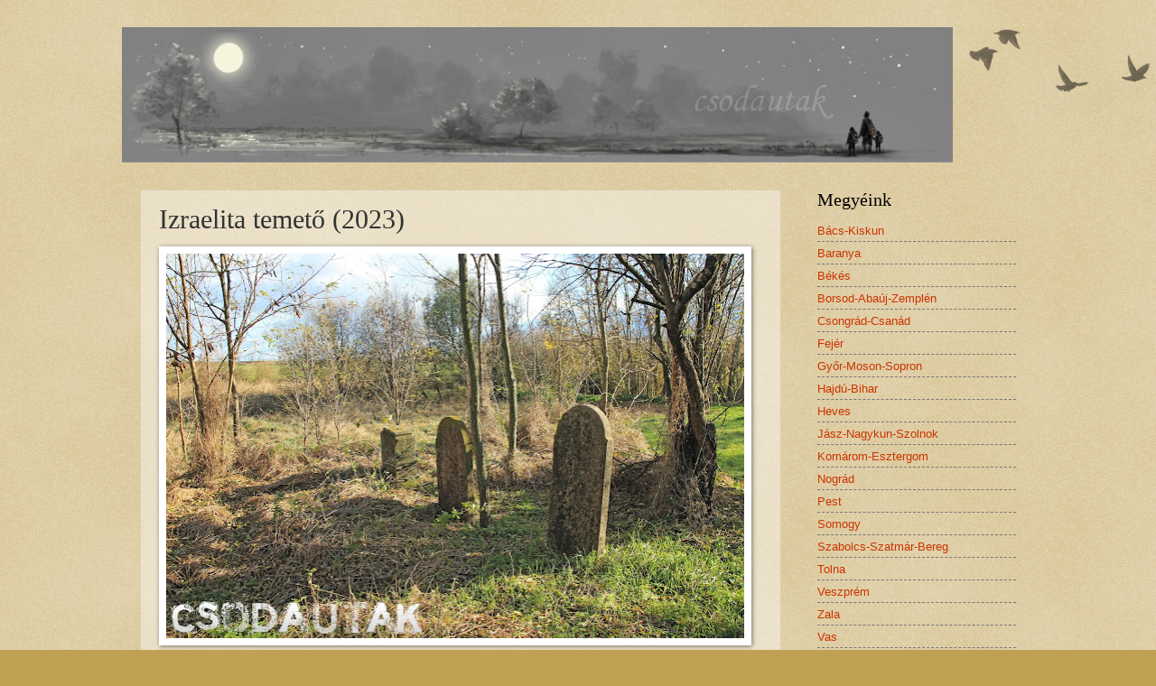

--- FILE ---
content_type: text/html; charset=UTF-8
request_url: https://csodautak.blogspot.com/2023/11/izraelita-temeto-2023.html
body_size: 19251
content:
<!DOCTYPE html>
<html class='v2' dir='ltr' lang='hu'>
<head>
<link href='https://www.blogger.com/static/v1/widgets/335934321-css_bundle_v2.css' rel='stylesheet' type='text/css'/>
<meta content='width=1100' name='viewport'/>
<meta content='text/html; charset=UTF-8' http-equiv='Content-Type'/>
<meta content='blogger' name='generator'/>
<link href='https://csodautak.blogspot.com/favicon.ico' rel='icon' type='image/x-icon'/>
<link href='http://csodautak.blogspot.com/2023/11/izraelita-temeto-2023.html' rel='canonical'/>
<link rel="alternate" type="application/atom+xml" title="CSODAUTAK - Atom" href="https://csodautak.blogspot.com/feeds/posts/default" />
<link rel="alternate" type="application/rss+xml" title="CSODAUTAK - RSS" href="https://csodautak.blogspot.com/feeds/posts/default?alt=rss" />
<link rel="service.post" type="application/atom+xml" title="CSODAUTAK - Atom" href="https://www.blogger.com/feeds/1564224867578687929/posts/default" />

<link rel="alternate" type="application/atom+xml" title="CSODAUTAK - Atom" href="https://csodautak.blogspot.com/feeds/3085598831266692875/comments/default" />
<!--Can't find substitution for tag [blog.ieCssRetrofitLinks]-->
<link href='https://blogger.googleusercontent.com/img/b/R29vZ2xl/AVvXsEh_o1K3ATdBKZtxB8eJaxcGjw8Nk656FF0L-tgTmT4jtsOmEoHxendKoLFnP0zKQNiNO4ULHszviOP5CLDs4jZTaWPOQsJn5a_xEPKyJFZdjbDewYp39TwuzZA9ulZN92fPwCFNh1AoDEOqOAy6yFXkrd_2MYf3gnBRPMqqivMVE74SeESDUee_atwZUw12/w640-h426/1492.jpg' rel='image_src'/>
<meta content='http://csodautak.blogspot.com/2023/11/izraelita-temeto-2023.html' property='og:url'/>
<meta content='Izraelita temető (2023)' property='og:title'/>
<meta content='A bácsbokodi Jókai Mór utca egyik kis köze rejti a település egykori izraelita temetőjét.  A porták háta mögötti dombon még kivehető néhány ...' property='og:description'/>
<meta content='https://blogger.googleusercontent.com/img/b/R29vZ2xl/AVvXsEh_o1K3ATdBKZtxB8eJaxcGjw8Nk656FF0L-tgTmT4jtsOmEoHxendKoLFnP0zKQNiNO4ULHszviOP5CLDs4jZTaWPOQsJn5a_xEPKyJFZdjbDewYp39TwuzZA9ulZN92fPwCFNh1AoDEOqOAy6yFXkrd_2MYf3gnBRPMqqivMVE74SeESDUee_atwZUw12/w1200-h630-p-k-no-nu/1492.jpg' property='og:image'/>
<title>CSODAUTAK: Izraelita temető (2023)</title>
<style id='page-skin-1' type='text/css'><!--
/*
-----------------------------------------------
Blogger Template Style
Name:     Watermark
Designer: Blogger
URL:      www.blogger.com
----------------------------------------------- */
/* Use this with templates/1ktemplate-*.html */
/* Content
----------------------------------------------- */
body {
font: normal normal 14px Arial, Tahoma, Helvetica, FreeSans, sans-serif;
color: #333333;
background: #c0a154 url(https://resources.blogblog.com/blogblog/data/1kt/watermark/body_background_birds.png) repeat scroll top left;
}
html body .content-outer {
min-width: 0;
max-width: 100%;
width: 100%;
}
.content-outer {
font-size: 92%;
}
a:link {
text-decoration:none;
color: #cc3300;
}
a:visited {
text-decoration:none;
color: #993322;
}
a:hover {
text-decoration:underline;
color: #ff3300;
}
.body-fauxcolumns .cap-top {
margin-top: 30px;
background: transparent url(https://resources.blogblog.com/blogblog/data/1kt/watermark/body_overlay_birds.png) no-repeat scroll top right;
height: 121px;
}
.content-inner {
padding: 0;
}
/* Header
----------------------------------------------- */
.header-inner .Header .titlewrapper,
.header-inner .Header .descriptionwrapper {
padding-left: 20px;
padding-right: 20px;
}
.Header h1 {
font: normal normal 60px Georgia, Utopia, 'Palatino Linotype', Palatino, serif;
color: #ffffff;
text-shadow: 2px 2px rgba(0, 0, 0, .1);
}
.Header h1 a {
color: #ffffff;
}
.Header .description {
font-size: 140%;
color: #997755;
}
/* Tabs
----------------------------------------------- */
.tabs-inner .section {
margin: 0 20px;
}
.tabs-inner .PageList, .tabs-inner .LinkList, .tabs-inner .Labels {
margin-left: -11px;
margin-right: -11px;
background-color: transparent;
border-top: 0 solid #ffffff;
border-bottom: 0 solid #ffffff;
-moz-box-shadow: 0 0 0 rgba(0, 0, 0, .3);
-webkit-box-shadow: 0 0 0 rgba(0, 0, 0, .3);
-goog-ms-box-shadow: 0 0 0 rgba(0, 0, 0, .3);
box-shadow: 0 0 0 rgba(0, 0, 0, .3);
}
.tabs-inner .PageList .widget-content,
.tabs-inner .LinkList .widget-content,
.tabs-inner .Labels .widget-content {
margin: -3px -11px;
background: transparent none  no-repeat scroll right;
}
.tabs-inner .widget ul {
padding: 2px 25px;
max-height: 34px;
background: transparent none no-repeat scroll left;
}
.tabs-inner .widget li {
border: none;
}
.tabs-inner .widget li a {
display: inline-block;
padding: .25em 1em;
font: normal normal 20px Georgia, Utopia, 'Palatino Linotype', Palatino, serif;
color: #cc3300;
border-right: 1px solid #c0a154;
}
.tabs-inner .widget li:first-child a {
border-left: 1px solid #c0a154;
}
.tabs-inner .widget li.selected a, .tabs-inner .widget li a:hover {
color: #000000;
}
/* Headings
----------------------------------------------- */
h2 {
font: normal normal 20px Georgia, Utopia, 'Palatino Linotype', Palatino, serif;
color: #000000;
margin: 0 0 .5em;
}
h2.date-header {
font: normal normal 16px Arial, Tahoma, Helvetica, FreeSans, sans-serif;
color: #997755;
}
/* Main
----------------------------------------------- */
.main-inner .column-center-inner,
.main-inner .column-left-inner,
.main-inner .column-right-inner {
padding: 0 5px;
}
.main-outer {
margin-top: 0;
background: transparent none no-repeat scroll top left;
}
.main-inner {
padding-top: 30px;
}
.main-cap-top {
position: relative;
}
.main-cap-top .cap-right {
position: absolute;
height: 0;
width: 100%;
bottom: 0;
background: transparent none repeat-x scroll bottom center;
}
.main-cap-top .cap-left {
position: absolute;
height: 245px;
width: 280px;
right: 0;
bottom: 0;
background: transparent none no-repeat scroll bottom left;
}
/* Posts
----------------------------------------------- */
.post-outer {
padding: 15px 20px;
margin: 0 0 25px;
background: transparent url(https://resources.blogblog.com/blogblog/data/1kt/watermark/post_background_birds.png) repeat scroll top left;
_background-image: none;
border: dotted 1px #ccbb99;
-moz-box-shadow: 0 0 0 rgba(0, 0, 0, .1);
-webkit-box-shadow: 0 0 0 rgba(0, 0, 0, .1);
-goog-ms-box-shadow: 0 0 0 rgba(0, 0, 0, .1);
box-shadow: 0 0 0 rgba(0, 0, 0, .1);
}
h3.post-title {
font: normal normal 30px Georgia, Utopia, 'Palatino Linotype', Palatino, serif;
margin: 0;
}
.comments h4 {
font: normal normal 30px Georgia, Utopia, 'Palatino Linotype', Palatino, serif;
margin: 1em 0 0;
}
.post-body {
font-size: 105%;
line-height: 1.5;
position: relative;
}
.post-header {
margin: 0 0 1em;
color: #997755;
}
.post-footer {
margin: 10px 0 0;
padding: 10px 0 0;
color: #997755;
border-top: dashed 1px #777777;
}
#blog-pager {
font-size: 140%
}
#comments .comment-author {
padding-top: 1.5em;
border-top: dashed 1px #777777;
background-position: 0 1.5em;
}
#comments .comment-author:first-child {
padding-top: 0;
border-top: none;
}
.avatar-image-container {
margin: .2em 0 0;
}
/* Comments
----------------------------------------------- */
.comments .comments-content .icon.blog-author {
background-repeat: no-repeat;
background-image: url([data-uri]);
}
.comments .comments-content .loadmore a {
border-top: 1px solid #777777;
border-bottom: 1px solid #777777;
}
.comments .continue {
border-top: 2px solid #777777;
}
/* Widgets
----------------------------------------------- */
.widget ul, .widget #ArchiveList ul.flat {
padding: 0;
list-style: none;
}
.widget ul li, .widget #ArchiveList ul.flat li {
padding: .35em 0;
text-indent: 0;
border-top: dashed 1px #777777;
}
.widget ul li:first-child, .widget #ArchiveList ul.flat li:first-child {
border-top: none;
}
.widget .post-body ul {
list-style: disc;
}
.widget .post-body ul li {
border: none;
}
.widget .zippy {
color: #777777;
}
.post-body img, .post-body .tr-caption-container, .Profile img, .Image img,
.BlogList .item-thumbnail img {
padding: 5px;
background: #fff;
-moz-box-shadow: 1px 1px 5px rgba(0, 0, 0, .5);
-webkit-box-shadow: 1px 1px 5px rgba(0, 0, 0, .5);
-goog-ms-box-shadow: 1px 1px 5px rgba(0, 0, 0, .5);
box-shadow: 1px 1px 5px rgba(0, 0, 0, .5);
}
.post-body img, .post-body .tr-caption-container {
padding: 8px;
}
.post-body .tr-caption-container {
color: #333333;
}
.post-body .tr-caption-container img {
padding: 0;
background: transparent;
border: none;
-moz-box-shadow: 0 0 0 rgba(0, 0, 0, .1);
-webkit-box-shadow: 0 0 0 rgba(0, 0, 0, .1);
-goog-ms-box-shadow: 0 0 0 rgba(0, 0, 0, .1);
box-shadow: 0 0 0 rgba(0, 0, 0, .1);
}
/* Footer
----------------------------------------------- */
.footer-outer {
color:#ccbb99;
background: #330000 url(https://resources.blogblog.com/blogblog/data/1kt/watermark/body_background_navigator.png) repeat scroll top left;
}
.footer-outer a {
color: #ff7755;
}
.footer-outer a:visited {
color: #dd5533;
}
.footer-outer a:hover {
color: #ff9977;
}
.footer-outer .widget h2 {
color: #eeddbb;
}
/* Mobile
----------------------------------------------- */
body.mobile  {
background-size: 100% auto;
}
.mobile .body-fauxcolumn-outer {
background: transparent none repeat scroll top left;
}
html .mobile .mobile-date-outer {
border-bottom: none;
background: transparent url(https://resources.blogblog.com/blogblog/data/1kt/watermark/post_background_birds.png) repeat scroll top left;
_background-image: none;
margin-bottom: 10px;
}
.mobile .main-inner .date-outer {
padding: 0;
}
.mobile .main-inner .date-header {
margin: 10px;
}
.mobile .main-cap-top {
z-index: -1;
}
.mobile .content-outer {
font-size: 100%;
}
.mobile .post-outer {
padding: 10px;
}
.mobile .main-cap-top .cap-left {
background: transparent none no-repeat scroll bottom left;
}
.mobile .body-fauxcolumns .cap-top {
margin: 0;
}
.mobile-link-button {
background: transparent url(https://resources.blogblog.com/blogblog/data/1kt/watermark/post_background_birds.png) repeat scroll top left;
}
.mobile-link-button a:link, .mobile-link-button a:visited {
color: #cc3300;
}
.mobile-index-date .date-header {
color: #997755;
}
.mobile-index-contents {
color: #333333;
}
.mobile .tabs-inner .section {
margin: 0;
}
.mobile .tabs-inner .PageList {
margin-left: 0;
margin-right: 0;
}
.mobile .tabs-inner .PageList .widget-content {
margin: 0;
color: #000000;
background: transparent url(https://resources.blogblog.com/blogblog/data/1kt/watermark/post_background_birds.png) repeat scroll top left;
}
.mobile .tabs-inner .PageList .widget-content .pagelist-arrow {
border-left: 1px solid #c0a154;
}

--></style>
<style id='template-skin-1' type='text/css'><!--
body {
min-width: 1010px;
}
.content-outer, .content-fauxcolumn-outer, .region-inner {
min-width: 1010px;
max-width: 1010px;
_width: 1010px;
}
.main-inner .columns {
padding-left: 0px;
padding-right: 260px;
}
.main-inner .fauxcolumn-center-outer {
left: 0px;
right: 260px;
/* IE6 does not respect left and right together */
_width: expression(this.parentNode.offsetWidth -
parseInt("0px") -
parseInt("260px") + 'px');
}
.main-inner .fauxcolumn-left-outer {
width: 0px;
}
.main-inner .fauxcolumn-right-outer {
width: 260px;
}
.main-inner .column-left-outer {
width: 0px;
right: 100%;
margin-left: -0px;
}
.main-inner .column-right-outer {
width: 260px;
margin-right: -260px;
}
#layout {
min-width: 0;
}
#layout .content-outer {
min-width: 0;
width: 800px;
}
#layout .region-inner {
min-width: 0;
width: auto;
}
body#layout div.add_widget {
padding: 8px;
}
body#layout div.add_widget a {
margin-left: 32px;
}
--></style>
<link href='https://www.blogger.com/dyn-css/authorization.css?targetBlogID=1564224867578687929&amp;zx=779fbbd7-85fd-4a76-88e3-2fb2816edaf0' media='none' onload='if(media!=&#39;all&#39;)media=&#39;all&#39;' rel='stylesheet'/><noscript><link href='https://www.blogger.com/dyn-css/authorization.css?targetBlogID=1564224867578687929&amp;zx=779fbbd7-85fd-4a76-88e3-2fb2816edaf0' rel='stylesheet'/></noscript>
<meta name='google-adsense-platform-account' content='ca-host-pub-1556223355139109'/>
<meta name='google-adsense-platform-domain' content='blogspot.com'/>

<script async src="https://pagead2.googlesyndication.com/pagead/js/adsbygoogle.js?client=ca-pub-1240008712239122&host=ca-host-pub-1556223355139109" crossorigin="anonymous"></script>

<!-- data-ad-client=ca-pub-1240008712239122 -->

</head>
<body class='loading variant-birds'>
<div class='navbar no-items section' id='navbar' name='Navbar'>
</div>
<div class='body-fauxcolumns'>
<div class='fauxcolumn-outer body-fauxcolumn-outer'>
<div class='cap-top'>
<div class='cap-left'></div>
<div class='cap-right'></div>
</div>
<div class='fauxborder-left'>
<div class='fauxborder-right'></div>
<div class='fauxcolumn-inner'>
</div>
</div>
<div class='cap-bottom'>
<div class='cap-left'></div>
<div class='cap-right'></div>
</div>
</div>
</div>
<div class='content'>
<div class='content-fauxcolumns'>
<div class='fauxcolumn-outer content-fauxcolumn-outer'>
<div class='cap-top'>
<div class='cap-left'></div>
<div class='cap-right'></div>
</div>
<div class='fauxborder-left'>
<div class='fauxborder-right'></div>
<div class='fauxcolumn-inner'>
</div>
</div>
<div class='cap-bottom'>
<div class='cap-left'></div>
<div class='cap-right'></div>
</div>
</div>
</div>
<div class='content-outer'>
<div class='content-cap-top cap-top'>
<div class='cap-left'></div>
<div class='cap-right'></div>
</div>
<div class='fauxborder-left content-fauxborder-left'>
<div class='fauxborder-right content-fauxborder-right'></div>
<div class='content-inner'>
<header>
<div class='header-outer'>
<div class='header-cap-top cap-top'>
<div class='cap-left'></div>
<div class='cap-right'></div>
</div>
<div class='fauxborder-left header-fauxborder-left'>
<div class='fauxborder-right header-fauxborder-right'></div>
<div class='region-inner header-inner'>
<div class='header section' id='header' name='Fejléc'><div class='widget Header' data-version='1' id='Header1'>
<div id='header-inner'>
<a href='https://csodautak.blogspot.com/' style='display: block'>
<img alt='CSODAUTAK' height='150px; ' id='Header1_headerimg' src='https://blogger.googleusercontent.com/img/b/R29vZ2xl/AVvXsEiDjGmpxwLvAGUgpNRlvPIBHtWQv6CyYvACuSmSNJWBvxnq9kc54ZhANZXsqb7nKJMhVxkDNZi_HRc0BKIND9UkkWrn647ZqFsaUi8qbVe0fUWou6qbS17GXQviXGgGLB8H1YZFCASdrv8/s1600/banner_02.jpg' style='display: block' width='920px; '/>
</a>
</div>
</div></div>
</div>
</div>
<div class='header-cap-bottom cap-bottom'>
<div class='cap-left'></div>
<div class='cap-right'></div>
</div>
</div>
</header>
<div class='tabs-outer'>
<div class='tabs-cap-top cap-top'>
<div class='cap-left'></div>
<div class='cap-right'></div>
</div>
<div class='fauxborder-left tabs-fauxborder-left'>
<div class='fauxborder-right tabs-fauxborder-right'></div>
<div class='region-inner tabs-inner'>
<div class='tabs no-items section' id='crosscol' name='Oszlopokon keresztül ívelő szakasz'></div>
<div class='tabs no-items section' id='crosscol-overflow' name='Cross-Column 2'></div>
</div>
</div>
<div class='tabs-cap-bottom cap-bottom'>
<div class='cap-left'></div>
<div class='cap-right'></div>
</div>
</div>
<div class='main-outer'>
<div class='main-cap-top cap-top'>
<div class='cap-left'></div>
<div class='cap-right'></div>
</div>
<div class='fauxborder-left main-fauxborder-left'>
<div class='fauxborder-right main-fauxborder-right'></div>
<div class='region-inner main-inner'>
<div class='columns fauxcolumns'>
<div class='fauxcolumn-outer fauxcolumn-center-outer'>
<div class='cap-top'>
<div class='cap-left'></div>
<div class='cap-right'></div>
</div>
<div class='fauxborder-left'>
<div class='fauxborder-right'></div>
<div class='fauxcolumn-inner'>
</div>
</div>
<div class='cap-bottom'>
<div class='cap-left'></div>
<div class='cap-right'></div>
</div>
</div>
<div class='fauxcolumn-outer fauxcolumn-left-outer'>
<div class='cap-top'>
<div class='cap-left'></div>
<div class='cap-right'></div>
</div>
<div class='fauxborder-left'>
<div class='fauxborder-right'></div>
<div class='fauxcolumn-inner'>
</div>
</div>
<div class='cap-bottom'>
<div class='cap-left'></div>
<div class='cap-right'></div>
</div>
</div>
<div class='fauxcolumn-outer fauxcolumn-right-outer'>
<div class='cap-top'>
<div class='cap-left'></div>
<div class='cap-right'></div>
</div>
<div class='fauxborder-left'>
<div class='fauxborder-right'></div>
<div class='fauxcolumn-inner'>
</div>
</div>
<div class='cap-bottom'>
<div class='cap-left'></div>
<div class='cap-right'></div>
</div>
</div>
<!-- corrects IE6 width calculation -->
<div class='columns-inner'>
<div class='column-center-outer'>
<div class='column-center-inner'>
<div class='main section' id='main' name='Elsődleges'><div class='widget Blog' data-version='1' id='Blog1'>
<div class='blog-posts hfeed'>

          <div class="date-outer">
        

          <div class="date-posts">
        
<div class='post-outer'>
<div class='post hentry uncustomized-post-template' itemprop='blogPost' itemscope='itemscope' itemtype='http://schema.org/BlogPosting'>
<meta content='https://blogger.googleusercontent.com/img/b/R29vZ2xl/AVvXsEh_o1K3ATdBKZtxB8eJaxcGjw8Nk656FF0L-tgTmT4jtsOmEoHxendKoLFnP0zKQNiNO4ULHszviOP5CLDs4jZTaWPOQsJn5a_xEPKyJFZdjbDewYp39TwuzZA9ulZN92fPwCFNh1AoDEOqOAy6yFXkrd_2MYf3gnBRPMqqivMVE74SeESDUee_atwZUw12/w640-h426/1492.jpg' itemprop='image_url'/>
<meta content='1564224867578687929' itemprop='blogId'/>
<meta content='3085598831266692875' itemprop='postId'/>
<a name='3085598831266692875'></a>
<h3 class='post-title entry-title' itemprop='name'>
Izraelita temető (2023)
</h3>
<div class='post-header'>
<div class='post-header-line-1'></div>
</div>
<div class='post-body entry-content' id='post-body-3085598831266692875' itemprop='description articleBody'>
<div class="separator" style="clear: both; text-align: center;"><a href="https://blogger.googleusercontent.com/img/b/R29vZ2xl/AVvXsEh_o1K3ATdBKZtxB8eJaxcGjw8Nk656FF0L-tgTmT4jtsOmEoHxendKoLFnP0zKQNiNO4ULHszviOP5CLDs4jZTaWPOQsJn5a_xEPKyJFZdjbDewYp39TwuzZA9ulZN92fPwCFNh1AoDEOqOAy6yFXkrd_2MYf3gnBRPMqqivMVE74SeESDUee_atwZUw12/s4846/1492.jpg" style="clear: left; float: left; margin-bottom: 1em; margin-right: 1em;"><img border="0" data-original-height="3231" data-original-width="4846" height="426" src="https://blogger.googleusercontent.com/img/b/R29vZ2xl/AVvXsEh_o1K3ATdBKZtxB8eJaxcGjw8Nk656FF0L-tgTmT4jtsOmEoHxendKoLFnP0zKQNiNO4ULHszviOP5CLDs4jZTaWPOQsJn5a_xEPKyJFZdjbDewYp39TwuzZA9ulZN92fPwCFNh1AoDEOqOAy6yFXkrd_2MYf3gnBRPMqqivMVE74SeESDUee_atwZUw12/w640-h426/1492.jpg" width="640" /></a></div><div style="text-align: center;"><br /></div><div style="text-align: center;">A bácsbokodi Jókai Mór utca egyik kis köze rejti a település egykori izraelita temetőjét.&nbsp;</div><div style="text-align: center;">A porták háta mögötti dombon még kivehető néhány sírmaradvány a magas aljnövényzetben.</div>
<div style='clear: both;'></div>
</div>
<div class='post-footer'>
<div class='post-footer-line post-footer-line-1'>
<span class='post-author vcard'>
Bejegyezte:
<span class='fn' itemprop='author' itemscope='itemscope' itemtype='http://schema.org/Person'>
<meta content='https://www.blogger.com/profile/08173923310487490000' itemprop='url'/>
<a class='g-profile' href='https://www.blogger.com/profile/08173923310487490000' rel='author' title='author profile'>
<span itemprop='name'>Tás</span>
</a>
</span>
</span>
<span class='post-timestamp'>
</span>
<span class='post-comment-link'>
</span>
<span class='post-icons'>
<span class='item-control blog-admin pid-140386865'>
<a href='https://www.blogger.com/post-edit.g?blogID=1564224867578687929&postID=3085598831266692875&from=pencil' title='Bejegyzés szerkesztése'>
<img alt='' class='icon-action' height='18' src='https://resources.blogblog.com/img/icon18_edit_allbkg.gif' width='18'/>
</a>
</span>
</span>
<div class='post-share-buttons goog-inline-block'>
<a class='goog-inline-block share-button sb-email' href='https://www.blogger.com/share-post.g?blogID=1564224867578687929&postID=3085598831266692875&target=email' target='_blank' title='Küldés e-mailben'><span class='share-button-link-text'>Küldés e-mailben</span></a><a class='goog-inline-block share-button sb-blog' href='https://www.blogger.com/share-post.g?blogID=1564224867578687929&postID=3085598831266692875&target=blog' onclick='window.open(this.href, "_blank", "height=270,width=475"); return false;' target='_blank' title='BlogThis!'><span class='share-button-link-text'>BlogThis!</span></a><a class='goog-inline-block share-button sb-twitter' href='https://www.blogger.com/share-post.g?blogID=1564224867578687929&postID=3085598831266692875&target=twitter' target='_blank' title='Megosztás az X-en'><span class='share-button-link-text'>Megosztás az X-en</span></a><a class='goog-inline-block share-button sb-facebook' href='https://www.blogger.com/share-post.g?blogID=1564224867578687929&postID=3085598831266692875&target=facebook' onclick='window.open(this.href, "_blank", "height=430,width=640"); return false;' target='_blank' title='Megosztás a Facebookon'><span class='share-button-link-text'>Megosztás a Facebookon</span></a><a class='goog-inline-block share-button sb-pinterest' href='https://www.blogger.com/share-post.g?blogID=1564224867578687929&postID=3085598831266692875&target=pinterest' target='_blank' title='Megosztás a Pinteresten'><span class='share-button-link-text'>Megosztás a Pinteresten</span></a>
</div>
</div>
<div class='post-footer-line post-footer-line-2'>
<span class='post-labels'>
Címkék:
<a href='https://csodautak.blogspot.com/search/label/B%C3%A1csbokod' rel='tag'>Bácsbokod</a>,
<a href='https://csodautak.blogspot.com/search/label/izraelita' rel='tag'>izraelita</a>,
<a href='https://csodautak.blogspot.com/search/label/s%C3%ADr' rel='tag'>sír</a>,
<a href='https://csodautak.blogspot.com/search/label/temet%C5%91' rel='tag'>temető</a>
</span>
</div>
<div class='post-footer-line post-footer-line-3'>
<span class='post-location'>
</span>
</div>
</div>
</div>
<div class='comments' id='comments'>
<a name='comments'></a>
<h4>Nincsenek megjegyzések:</h4>
<div id='Blog1_comments-block-wrapper'>
<dl class='avatar-comment-indent' id='comments-block'>
</dl>
</div>
<p class='comment-footer'>
<div class='comment-form'>
<a name='comment-form'></a>
<h4 id='comment-post-message'>Megjegyzés küldése</h4>
<p>
</p>
<a href='https://www.blogger.com/comment/frame/1564224867578687929?po=3085598831266692875&hl=hu&saa=85391&origin=https://csodautak.blogspot.com' id='comment-editor-src'></a>
<iframe allowtransparency='true' class='blogger-iframe-colorize blogger-comment-from-post' frameborder='0' height='410px' id='comment-editor' name='comment-editor' src='' width='100%'></iframe>
<script src='https://www.blogger.com/static/v1/jsbin/2830521187-comment_from_post_iframe.js' type='text/javascript'></script>
<script type='text/javascript'>
      BLOG_CMT_createIframe('https://www.blogger.com/rpc_relay.html');
    </script>
</div>
</p>
</div>
</div>

        </div></div>
      
</div>
<div class='blog-pager' id='blog-pager'>
<span id='blog-pager-newer-link'>
<a class='blog-pager-newer-link' href='https://csodautak.blogspot.com/2023/11/bacsbokodi-viztarozo-2023.html' id='Blog1_blog-pager-newer-link' title='Újabb bejegyzés'>Újabb bejegyzés</a>
</span>
<span id='blog-pager-older-link'>
<a class='blog-pager-older-link' href='https://csodautak.blogspot.com/2023/11/nepomuki-szent-janos-2023_26.html' id='Blog1_blog-pager-older-link' title='Régebbi bejegyzés'>Régebbi bejegyzés</a>
</span>
<a class='home-link' href='https://csodautak.blogspot.com/'>Főoldal</a>
</div>
<div class='clear'></div>
<div class='post-feeds'>
<div class='feed-links'>
Feliratkozás:
<a class='feed-link' href='https://csodautak.blogspot.com/feeds/3085598831266692875/comments/default' target='_blank' type='application/atom+xml'>Megjegyzések küldése (Atom)</a>
</div>
</div>
</div></div>
</div>
</div>
<div class='column-left-outer'>
<div class='column-left-inner'>
<aside>
</aside>
</div>
</div>
<div class='column-right-outer'>
<div class='column-right-inner'>
<aside>
<div class='sidebar section' id='sidebar-right-1'><div class='widget PageList' data-version='1' id='PageList1'>
<h2>Megyéink</h2>
<div class='widget-content'>
<ul>
<li>
<a href='https://csodautak.blogspot.com/p/bacs-kiskun.html'>Bács-Kiskun</a>
</li>
<li>
<a href='https://csodautak.blogspot.com/p/baranya.html'>Baranya</a>
</li>
<li>
<a href='https://csodautak.blogspot.com/p/bekes.html'>Békés</a>
</li>
<li>
<a href='https://csodautak.blogspot.com/p/borsod-abauj-zemplen.html'>Borsod-Abaúj-Zemplén</a>
</li>
<li>
<a href='https://csodautak.blogspot.com/p/az-otthon-ott-volt-ahol-bejartunk.html'>Csongrád-Csanád</a>
</li>
<li>
<a href='https://csodautak.blogspot.com/p/hej-dunarol-fuj-szel-szegeny-embert.html'>Fejér</a>
</li>
<li>
<a href='https://csodautak.blogspot.com/p/gyor-moson-sopron.html'>Győr-Moson-Sopron</a>
</li>
<li>
<a href='https://csodautak.blogspot.com/p/hajdu-bihar.html'>Hajdú-Bihar</a>
</li>
<li>
<a href='https://csodautak.blogspot.com/p/heves.html'>Heves</a>
</li>
<li>
<a href='https://csodautak.blogspot.com/p/jasz-nagykun-szolnok-megye.html'>Jász-Nagykun-Szolnok</a>
</li>
<li>
<a href='https://csodautak.blogspot.com/p/komarom-esztergom-megye-eszak-ekkove.html'>Komárom-Esztergom</a>
</li>
<li>
<a href='https://csodautak.blogspot.com/p/csongrad-megye-orszag-legalacsonyabb.html'>Nográd</a>
</li>
<li>
<a href='https://csodautak.blogspot.com/p/mit-nekem-te-zordon-karpatoknak.html'>Pest</a>
</li>
<li>
<a href='https://csodautak.blogspot.com/p/somogy.html'>Somogy</a>
</li>
<li>
<a href='https://csodautak.blogspot.com/p/styletext-align-right-classseparator.html'>Szabolcs-Szatmár-Bereg</a>
</li>
<li>
<a href='https://csodautak.blogspot.com/p/tolna.html'>Tolna</a>
</li>
<li>
<a href='https://csodautak.blogspot.com/p/veszprem-megye.html'>Veszprém</a>
</li>
<li>
<a href='https://csodautak.blogspot.com/p/zala.html'>Zala</a>
</li>
<li>
<a href='https://csodautak.blogspot.com/p/vas.html'>Vas</a>
</li>
<li>
<a href='https://csodautak.blogspot.com/p/erdely-hargita.html'>Erdély - Hargita</a>
</li>
<li>
<a href='https://csodautak.blogspot.com/p/erdely-kovaszna.html'>Erdély - Kovászna</a>
</li>
<li>
<a href='https://csodautak.blogspot.com/p/erdely-maros.html'>Erdély - Maros</a>
</li>
</ul>
<div class='clear'></div>
</div>
</div><div class='widget PopularPosts' data-version='1' id='PopularPosts1'>
<h2>Népszerű bejegyzések</h2>
<div class='widget-content popular-posts'>
<ul>
<li>
<div class='item-thumbnail-only'>
<div class='item-thumbnail'>
<a href='https://csodautak.blogspot.com/2018/11/csontos-szurdik-2018.html' target='_blank'>
<img alt='' border='0' src='https://blogger.googleusercontent.com/img/b/R29vZ2xl/AVvXsEgcUXHNHAfXu5qrV2S0MEn0ddmp5yeoMSS0BEB2A9BR1NYObUp_AHxkidlw2olAxunaf2hWzji20mnwp1ZpsQjX1aASLHXN3v5fCB7RZ0U87NoD4tTk4ogbdbrVWkYGlEJsyk5tmF1GmpTA/w72-h72-p-k-no-nu/135.jpg'/>
</a>
</div>
<div class='item-title'><a href='https://csodautak.blogspot.com/2018/11/csontos-szurdik-2018.html'>Csontos-szurdik (2018)</a></div>
</div>
<div style='clear: both;'></div>
</li>
<li>
<div class='item-thumbnail-only'>
<div class='item-thumbnail'>
<a href='https://csodautak.blogspot.com/2013/07/lederer-kastely-horvath-kuria-2013.html' target='_blank'>
<img alt='' border='0' src='https://blogger.googleusercontent.com/img/b/R29vZ2xl/AVvXsEgP0Yya-tMPG4ZpilKGBFaGss-5m9TN08b2Wp5aT9-OpBEqnm1cEEo9DwzEaXFFvdIVrGB6yjYXddG9XEmOee3A7YDVAss-o0fy63HdlHlpCaNhsnvMKQCfGn0L-kWUdQ5beqt1C5zWN1DKBg7jswR_cc3HQA5WuRXr4siSRVTsuNZMMRghJbHemKwpeQ/w72-h72-p-k-no-nu/348%20L%C3%A9derer-kast%C3%A9ly%20(Horv%C3%A1th-k%C3%BAria).jpg'/>
</a>
</div>
<div class='item-title'><a href='https://csodautak.blogspot.com/2013/07/lederer-kastely-horvath-kuria-2013.html'>Horváth-Léderer-kastély (2013)</a></div>
</div>
<div style='clear: both;'></div>
</li>
<li>
<div class='item-thumbnail-only'>
<div class='item-thumbnail'>
<a href='https://csodautak.blogspot.com/2019/07/reti-farkaspok-hogna-radiata.html' target='_blank'>
<img alt='' border='0' src='https://blogger.googleusercontent.com/img/b/R29vZ2xl/AVvXsEiZf6331mh4Z-8VBv5T49h-TBKJwrm3tlA1I8BYk7rTjkjn9zCXGmKgnXgSCVU0thK0SWB_Wxz5LLryk76-G287AhTxLdoQlTcoqXO9-RFqXslBm_pYwSY9y2JHzZmSL14JzFXn4n3_9tTInZxeMWfNaK9QhjamfXH8-sqT3QWymvXz8Mpb7guv9Z2mlQ/w72-h72-p-k-no-nu/R%C3%A9ti%20farkasp%C3%B3k%20(2).jpg'/>
</a>
</div>
<div class='item-title'><a href='https://csodautak.blogspot.com/2019/07/reti-farkaspok-hogna-radiata.html'>Réti farkaspók (Hogna radiata)</a></div>
</div>
<div style='clear: both;'></div>
</li>
<li>
<div class='item-thumbnail-only'>
<div class='item-thumbnail'>
<a href='https://csodautak.blogspot.com/2016/04/doktor-szikla-2016.html' target='_blank'>
<img alt='' border='0' src='https://blogger.googleusercontent.com/img/b/R29vZ2xl/AVvXsEhUeQVtjMDTPUIe_J1bI-KbiiT5_ZIXbUbOjrqqpRzoZnbq-xVHAI_H6ZT4laQ0Fl1QnVrPMuW1qBwIcy_Q5ab1a20nSRVdptZzlU31kTzy9367VxQcyOue-EYE4KFLcJIJXg7MmD_ye73N/w72-h72-p-k-no-nu/024_1.jpg'/>
</a>
</div>
<div class='item-title'><a href='https://csodautak.blogspot.com/2016/04/doktor-szikla-2016.html'>Doktor-szikla (2016)</a></div>
</div>
<div style='clear: both;'></div>
</li>
<li>
<div class='item-thumbnail-only'>
<div class='item-thumbnail'>
<a href='https://csodautak.blogspot.com/2014/09/kozonseges-kecskerago-euonymus-europaeus.html' target='_blank'>
<img alt='' border='0' src='https://blogger.googleusercontent.com/img/b/R29vZ2xl/AVvXsEgPnqd93fgFbcH4Oj4NZ0QOs0YTtqDt2Yait8CJwe_gmNyDGKpd3fRBr8PgU9JIEtuFO1iyjPzcfDACicYkz0GA5IjpF8f59WdwyimgZPsqTwfu8X3_UEfSeR0aIyrPrQ9pYUTJFTYnIXcB7sJTa1N0HTU-jDhKRjji6Gf_AvYU5gEGzPUOJl19f3JMzg/w72-h72-p-k-no-nu/500.jpg'/>
</a>
</div>
<div class='item-title'><a href='https://csodautak.blogspot.com/2014/09/kozonseges-kecskerago-euonymus-europaeus.html'>Közönséges kecskerágó (Euonymus europaeus)</a></div>
</div>
<div style='clear: both;'></div>
</li>
</ul>
<div class='clear'></div>
</div>
</div><div class='widget BlogSearch' data-version='1' id='BlogSearch1'>
<h2 class='title'>Keresés ebben a blogban</h2>
<div class='widget-content'>
<div id='BlogSearch1_form'>
<form action='https://csodautak.blogspot.com/search' class='gsc-search-box' target='_top'>
<table cellpadding='0' cellspacing='0' class='gsc-search-box'>
<tbody>
<tr>
<td class='gsc-input'>
<input autocomplete='off' class='gsc-input' name='q' size='10' title='search' type='text' value=''/>
</td>
<td class='gsc-search-button'>
<input class='gsc-search-button' title='search' type='submit' value='Keresés'/>
</td>
</tr>
</tbody>
</table>
</form>
</div>
</div>
<div class='clear'></div>
</div><div class='widget BlogArchive' data-version='1' id='BlogArchive1'>
<h2>Blogarchívum</h2>
<div class='widget-content'>
<div id='ArchiveList'>
<div id='BlogArchive1_ArchiveList'>
<ul class='hierarchy'>
<li class='archivedate collapsed'>
<a class='toggle' href='javascript:void(0)'>
<span class='zippy'>

        &#9658;&#160;
      
</span>
</a>
<a class='post-count-link' href='https://csodautak.blogspot.com/2026/'>
2026
</a>
<span class='post-count' dir='ltr'>(16)</span>
<ul class='hierarchy'>
<li class='archivedate collapsed'>
<a class='toggle' href='javascript:void(0)'>
<span class='zippy'>

        &#9658;&#160;
      
</span>
</a>
<a class='post-count-link' href='https://csodautak.blogspot.com/2026/01/'>
január
</a>
<span class='post-count' dir='ltr'>(16)</span>
</li>
</ul>
</li>
</ul>
<ul class='hierarchy'>
<li class='archivedate collapsed'>
<a class='toggle' href='javascript:void(0)'>
<span class='zippy'>

        &#9658;&#160;
      
</span>
</a>
<a class='post-count-link' href='https://csodautak.blogspot.com/2025/'>
2025
</a>
<span class='post-count' dir='ltr'>(333)</span>
<ul class='hierarchy'>
<li class='archivedate collapsed'>
<a class='toggle' href='javascript:void(0)'>
<span class='zippy'>

        &#9658;&#160;
      
</span>
</a>
<a class='post-count-link' href='https://csodautak.blogspot.com/2025/11/'>
november
</a>
<span class='post-count' dir='ltr'>(27)</span>
</li>
</ul>
<ul class='hierarchy'>
<li class='archivedate collapsed'>
<a class='toggle' href='javascript:void(0)'>
<span class='zippy'>

        &#9658;&#160;
      
</span>
</a>
<a class='post-count-link' href='https://csodautak.blogspot.com/2025/10/'>
október
</a>
<span class='post-count' dir='ltr'>(99)</span>
</li>
</ul>
<ul class='hierarchy'>
<li class='archivedate collapsed'>
<a class='toggle' href='javascript:void(0)'>
<span class='zippy'>

        &#9658;&#160;
      
</span>
</a>
<a class='post-count-link' href='https://csodautak.blogspot.com/2025/09/'>
szeptember
</a>
<span class='post-count' dir='ltr'>(17)</span>
</li>
</ul>
<ul class='hierarchy'>
<li class='archivedate collapsed'>
<a class='toggle' href='javascript:void(0)'>
<span class='zippy'>

        &#9658;&#160;
      
</span>
</a>
<a class='post-count-link' href='https://csodautak.blogspot.com/2025/08/'>
augusztus
</a>
<span class='post-count' dir='ltr'>(45)</span>
</li>
</ul>
<ul class='hierarchy'>
<li class='archivedate collapsed'>
<a class='toggle' href='javascript:void(0)'>
<span class='zippy'>

        &#9658;&#160;
      
</span>
</a>
<a class='post-count-link' href='https://csodautak.blogspot.com/2025/07/'>
július
</a>
<span class='post-count' dir='ltr'>(23)</span>
</li>
</ul>
<ul class='hierarchy'>
<li class='archivedate collapsed'>
<a class='toggle' href='javascript:void(0)'>
<span class='zippy'>

        &#9658;&#160;
      
</span>
</a>
<a class='post-count-link' href='https://csodautak.blogspot.com/2025/06/'>
június
</a>
<span class='post-count' dir='ltr'>(43)</span>
</li>
</ul>
<ul class='hierarchy'>
<li class='archivedate collapsed'>
<a class='toggle' href='javascript:void(0)'>
<span class='zippy'>

        &#9658;&#160;
      
</span>
</a>
<a class='post-count-link' href='https://csodautak.blogspot.com/2025/05/'>
május
</a>
<span class='post-count' dir='ltr'>(28)</span>
</li>
</ul>
<ul class='hierarchy'>
<li class='archivedate collapsed'>
<a class='toggle' href='javascript:void(0)'>
<span class='zippy'>

        &#9658;&#160;
      
</span>
</a>
<a class='post-count-link' href='https://csodautak.blogspot.com/2025/04/'>
április
</a>
<span class='post-count' dir='ltr'>(28)</span>
</li>
</ul>
<ul class='hierarchy'>
<li class='archivedate collapsed'>
<a class='toggle' href='javascript:void(0)'>
<span class='zippy'>

        &#9658;&#160;
      
</span>
</a>
<a class='post-count-link' href='https://csodautak.blogspot.com/2025/03/'>
március
</a>
<span class='post-count' dir='ltr'>(13)</span>
</li>
</ul>
<ul class='hierarchy'>
<li class='archivedate collapsed'>
<a class='toggle' href='javascript:void(0)'>
<span class='zippy'>

        &#9658;&#160;
      
</span>
</a>
<a class='post-count-link' href='https://csodautak.blogspot.com/2025/02/'>
február
</a>
<span class='post-count' dir='ltr'>(5)</span>
</li>
</ul>
<ul class='hierarchy'>
<li class='archivedate collapsed'>
<a class='toggle' href='javascript:void(0)'>
<span class='zippy'>

        &#9658;&#160;
      
</span>
</a>
<a class='post-count-link' href='https://csodautak.blogspot.com/2025/01/'>
január
</a>
<span class='post-count' dir='ltr'>(5)</span>
</li>
</ul>
</li>
</ul>
<ul class='hierarchy'>
<li class='archivedate collapsed'>
<a class='toggle' href='javascript:void(0)'>
<span class='zippy'>

        &#9658;&#160;
      
</span>
</a>
<a class='post-count-link' href='https://csodautak.blogspot.com/2024/'>
2024
</a>
<span class='post-count' dir='ltr'>(495)</span>
<ul class='hierarchy'>
<li class='archivedate collapsed'>
<a class='toggle' href='javascript:void(0)'>
<span class='zippy'>

        &#9658;&#160;
      
</span>
</a>
<a class='post-count-link' href='https://csodautak.blogspot.com/2024/12/'>
december
</a>
<span class='post-count' dir='ltr'>(27)</span>
</li>
</ul>
<ul class='hierarchy'>
<li class='archivedate collapsed'>
<a class='toggle' href='javascript:void(0)'>
<span class='zippy'>

        &#9658;&#160;
      
</span>
</a>
<a class='post-count-link' href='https://csodautak.blogspot.com/2024/11/'>
november
</a>
<span class='post-count' dir='ltr'>(80)</span>
</li>
</ul>
<ul class='hierarchy'>
<li class='archivedate collapsed'>
<a class='toggle' href='javascript:void(0)'>
<span class='zippy'>

        &#9658;&#160;
      
</span>
</a>
<a class='post-count-link' href='https://csodautak.blogspot.com/2024/10/'>
október
</a>
<span class='post-count' dir='ltr'>(55)</span>
</li>
</ul>
<ul class='hierarchy'>
<li class='archivedate collapsed'>
<a class='toggle' href='javascript:void(0)'>
<span class='zippy'>

        &#9658;&#160;
      
</span>
</a>
<a class='post-count-link' href='https://csodautak.blogspot.com/2024/09/'>
szeptember
</a>
<span class='post-count' dir='ltr'>(1)</span>
</li>
</ul>
<ul class='hierarchy'>
<li class='archivedate collapsed'>
<a class='toggle' href='javascript:void(0)'>
<span class='zippy'>

        &#9658;&#160;
      
</span>
</a>
<a class='post-count-link' href='https://csodautak.blogspot.com/2024/08/'>
augusztus
</a>
<span class='post-count' dir='ltr'>(1)</span>
</li>
</ul>
<ul class='hierarchy'>
<li class='archivedate collapsed'>
<a class='toggle' href='javascript:void(0)'>
<span class='zippy'>

        &#9658;&#160;
      
</span>
</a>
<a class='post-count-link' href='https://csodautak.blogspot.com/2024/07/'>
július
</a>
<span class='post-count' dir='ltr'>(30)</span>
</li>
</ul>
<ul class='hierarchy'>
<li class='archivedate collapsed'>
<a class='toggle' href='javascript:void(0)'>
<span class='zippy'>

        &#9658;&#160;
      
</span>
</a>
<a class='post-count-link' href='https://csodautak.blogspot.com/2024/06/'>
június
</a>
<span class='post-count' dir='ltr'>(33)</span>
</li>
</ul>
<ul class='hierarchy'>
<li class='archivedate collapsed'>
<a class='toggle' href='javascript:void(0)'>
<span class='zippy'>

        &#9658;&#160;
      
</span>
</a>
<a class='post-count-link' href='https://csodautak.blogspot.com/2024/05/'>
május
</a>
<span class='post-count' dir='ltr'>(113)</span>
</li>
</ul>
<ul class='hierarchy'>
<li class='archivedate collapsed'>
<a class='toggle' href='javascript:void(0)'>
<span class='zippy'>

        &#9658;&#160;
      
</span>
</a>
<a class='post-count-link' href='https://csodautak.blogspot.com/2024/04/'>
április
</a>
<span class='post-count' dir='ltr'>(27)</span>
</li>
</ul>
<ul class='hierarchy'>
<li class='archivedate collapsed'>
<a class='toggle' href='javascript:void(0)'>
<span class='zippy'>

        &#9658;&#160;
      
</span>
</a>
<a class='post-count-link' href='https://csodautak.blogspot.com/2024/03/'>
március
</a>
<span class='post-count' dir='ltr'>(82)</span>
</li>
</ul>
<ul class='hierarchy'>
<li class='archivedate collapsed'>
<a class='toggle' href='javascript:void(0)'>
<span class='zippy'>

        &#9658;&#160;
      
</span>
</a>
<a class='post-count-link' href='https://csodautak.blogspot.com/2024/02/'>
február
</a>
<span class='post-count' dir='ltr'>(34)</span>
</li>
</ul>
<ul class='hierarchy'>
<li class='archivedate collapsed'>
<a class='toggle' href='javascript:void(0)'>
<span class='zippy'>

        &#9658;&#160;
      
</span>
</a>
<a class='post-count-link' href='https://csodautak.blogspot.com/2024/01/'>
január
</a>
<span class='post-count' dir='ltr'>(12)</span>
</li>
</ul>
</li>
</ul>
<ul class='hierarchy'>
<li class='archivedate expanded'>
<a class='toggle' href='javascript:void(0)'>
<span class='zippy toggle-open'>

        &#9660;&#160;
      
</span>
</a>
<a class='post-count-link' href='https://csodautak.blogspot.com/2023/'>
2023
</a>
<span class='post-count' dir='ltr'>(676)</span>
<ul class='hierarchy'>
<li class='archivedate collapsed'>
<a class='toggle' href='javascript:void(0)'>
<span class='zippy'>

        &#9658;&#160;
      
</span>
</a>
<a class='post-count-link' href='https://csodautak.blogspot.com/2023/12/'>
december
</a>
<span class='post-count' dir='ltr'>(37)</span>
</li>
</ul>
<ul class='hierarchy'>
<li class='archivedate expanded'>
<a class='toggle' href='javascript:void(0)'>
<span class='zippy toggle-open'>

        &#9660;&#160;
      
</span>
</a>
<a class='post-count-link' href='https://csodautak.blogspot.com/2023/11/'>
november
</a>
<span class='post-count' dir='ltr'>(104)</span>
<ul class='posts'>
<li><a href='https://csodautak.blogspot.com/2023/11/tura-bacskan-keresztelul-kigyozva-2023.html'>Túra: Bácskán keresztelül kígyózva (2023)</a></li>
<li><a href='https://csodautak.blogspot.com/2023/11/hazi-kapolna-2023.html'>Házi kápolnák (2023)</a></li>
<li><a href='https://csodautak.blogspot.com/2023/11/tanosvenyturak-kigyozo-tanosveny-2023.html'>Tanösvénytúrák: Kígyózó tanösvény (2023)</a></li>
<li><a href='https://csodautak.blogspot.com/2023/11/bacsbokodi-viztarozo-2023.html'>Bácsbokodi víztározó (2023)</a></li>
<li><a href='https://csodautak.blogspot.com/2023/11/izraelita-temeto-2023.html'>Izraelita temető (2023)</a></li>
<li><a href='https://csodautak.blogspot.com/2023/11/nepomuki-szent-janos-2023_26.html'>Nepomuki Szent János (2023)</a></li>
<li><a href='https://csodautak.blogspot.com/2023/11/arpad-hazi-szent-erzsebet-templom-2023.html'>Árpád-házi Szent Erzsébet római katolikus templom ...</a></li>
<li><a href='https://csodautak.blogspot.com/2023/11/szentharomsag-szobor-2023.html'>Szentháromság-szobor (2023)</a></li>
<li><a href='https://csodautak.blogspot.com/2023/11/i-vilaghaborus-emlekmu-2023_74.html'>I. világháborús emlékmű (2023)</a></li>
<li><a href='https://csodautak.blogspot.com/2023/11/kegyeleti-park-2023.html'>Kegyeleti Park (2023)</a></li>
<li><a href='https://csodautak.blogspot.com/2023/11/jezus-es-az-angyal-2023.html'>Jézus és az angyal (2023)</a></li>
<li><a href='https://csodautak.blogspot.com/2023/11/kalvaria-2023.html'>Szent Anna-kápolna és kálvária (2023)</a></li>
<li><a href='https://csodautak.blogspot.com/2023/11/bacsbokodi-keresztek-2023.html'>Bácsbokodi keresztek (2023)</a></li>
<li><a href='https://csodautak.blogspot.com/2023/11/felszabadulasi-emlekmu-2023.html'>Felszabadulási emlékmű (2023)</a></li>
<li><a href='https://csodautak.blogspot.com/2023/11/rakoczi-fak-2023.html'>Rákóczi fák (2023)</a></li>
<li><a href='https://csodautak.blogspot.com/2023/11/maria-mennybemenetele-kapolna-2023.html'>Mária Mennybemenetele-kápolna (2023)</a></li>
<li><a href='https://csodautak.blogspot.com/2023/11/latinovits-puchner-kastely-2023.html'>Latinovits-Puchner-kastély (2023)</a></li>
<li><a href='https://csodautak.blogspot.com/2023/11/bacsborsodi-keresztek-2023.html'>Bácsborsódi keresztek (2023)</a></li>
<li><a href='https://csodautak.blogspot.com/2023/11/szent-kereszt-feltalalasa-templom-2023.html'>Szent Kereszt feltalálása római katolikus templom ...</a></li>
<li><a href='https://csodautak.blogspot.com/2023/11/i-vilaghaborus-emlekmu-2023_26.html'>I. világháborús emlékmű (2023)</a></li>
<li><a href='https://csodautak.blogspot.com/2015/02/tura-szecesszios-turisztikai-utvonal.html'>Túra: Szecessziós turisztikai útvonal (2023)</a></li>
<li><a href='https://csodautak.blogspot.com/2023/11/krisztus-kiraly-2023.html'>Jézus Szíve szobor (2023)</a></li>
<li><a href='https://csodautak.blogspot.com/2023/11/boros-jozsef-emlekmu-2023.html'>Boros József-emlékmű (2023)</a></li>
<li><a href='https://csodautak.blogspot.com/2023/11/magyarok-nagyasszonya-2023.html'>Magyarok Nagyasszonya (2023)</a></li>
<li><a href='https://csodautak.blogspot.com/2023/11/teleki-pal-2023.html'>Teleki Pál (2023)</a></li>
<li><a href='https://csodautak.blogspot.com/2012/04/szent-rokus-templom-2012.html'>Szent Rókus római katolikus templom (2023)</a></li>
<li><a href='https://csodautak.blogspot.com/2023/11/gyermekeit-varo-anya-2023.html'>Gyermekeit váró anya (2023)</a></li>
<li><a href='https://csodautak.blogspot.com/2023/11/gyermekeinek-orvendezo-anya-2023.html'>Gyermekeinek örvendező anya (2023)</a></li>
<li><a href='https://csodautak.blogspot.com/2013/09/szent-rozalia-gorog-katolikus-kapolna.html'>Palermói Szent Rozália görögkatolikus kápolna (2023)</a></li>
<li><a href='https://csodautak.blogspot.com/2023/11/vastag-haz-2023.html'>Vastag-ház (2023)</a></li>
<li><a href='https://csodautak.blogspot.com/2014/05/viztorony-es-szent-istvan-ter-2014.html'>Víztorony és a Szent István tér (2023)</a></li>
<li><a href='https://csodautak.blogspot.com/2015/02/moricz-haz-2015.html'>Móricz-ház (2023)</a></li>
<li><a href='https://csodautak.blogspot.com/2014/05/kalvinteri-reformatus-templom-2014.html'>Kálvin téri Református templom (2023)</a></li>
<li><a href='https://csodautak.blogspot.com/2014/05/evangelikus-templom-2014.html'>Evangélikus templom (2023)</a></li>
<li><a href='https://csodautak.blogspot.com/2023/11/deutsch-palota-2023.html'>Deutsch-palota (2023)</a></li>
<li><a href='https://csodautak.blogspot.com/2013/04/danko-pista-2013.html'>Dankó Pista (2023)</a></li>
<li><a href='https://csodautak.blogspot.com/2014/05/stefania-varkert-2014.html'>Stefánia (Várkert) (2023)</a></li>
<li><a href='https://csodautak.blogspot.com/2013/04/kass-szallo-2013.html'>Kass Szálló (2023)</a></li>
<li><a href='https://csodautak.blogspot.com/2023/11/erzsebet-kiralyno-2023.html'>Erzsébet királynő (2023)</a></li>
<li><a href='https://csodautak.blogspot.com/2023/11/vasalohaz-2023.html'>Vasalóház (2023)</a></li>
<li><a href='https://csodautak.blogspot.com/2023/11/balogh-haz-2023.html'>Balogh-ház (2023)</a></li>
<li><a href='https://csodautak.blogspot.com/2023/11/takarekpenztar-palota-2023.html'>Takarékpénztár-palota (2023)</a></li>
<li><a href='https://csodautak.blogspot.com/2013/06/varoshaza-2013.html'>Városháza (2023)</a></li>
<li><a href='https://csodautak.blogspot.com/2023/11/szecsenyi-ter-2023.html'>Szécsényi tér (2023)</a></li>
<li><a href='https://csodautak.blogspot.com/2023/11/deak-ferenc-2023.html'>Deák Ferenc (2023)</a></li>
<li><a href='https://csodautak.blogspot.com/2013/06/iv-bela-szobra-2013.html'>IV. Béla (2023)</a></li>
<li><a href='https://csodautak.blogspot.com/2023/11/vasarhelyi-pal-2023.html'>Vásárhelyi Pál (2023)</a></li>
<li><a href='https://csodautak.blogspot.com/2023/11/szechenyi-istvan-2023.html'>Széchenyi István (2023)</a></li>
<li><a href='https://csodautak.blogspot.com/2013/06/szent-istvan-es-gizella-szobra-2013.html'>Szent István és Gizella (2023)</a></li>
<li><a href='https://csodautak.blogspot.com/2023/11/schaffer-palota-2023.html'>Schäffer-palota (2023)</a></li>
<li><a href='https://csodautak.blogspot.com/2023/11/millenniumi-diszkut-2023.html'>Millenniumi díszkút (2023)</a></li>
<li><a href='https://csodautak.blogspot.com/2023/11/kossuth-lajos-2023.html'>Kossuth Lajos (2023)</a></li>
<li><a href='https://csodautak.blogspot.com/2023/11/europa-szallo-2023.html'>Európa-szálló (2023)</a></li>
<li><a href='https://csodautak.blogspot.com/2023/11/magyar-pieta-2023.html'>Magyar Pieta (2023)</a></li>
<li><a href='https://csodautak.blogspot.com/2023/11/szent-imre-2023.html'>Szent Imre (2023)</a></li>
<li><a href='https://csodautak.blogspot.com/2013/09/szent-domotor-torony-2013.html'>Dömötör-torony (2023)</a></li>
<li><a href='https://csodautak.blogspot.com/2023/11/gulagra-aldozatainak-emlekmuve-2023.html'>Gulag áldozatainak emlékműve (2023)</a></li>
<li><a href='https://csodautak.blogspot.com/2013/09/szentharomsag-szobor-2013.html'>Szentháromság-szobor (2023)</a></li>
<li><a href='https://csodautak.blogspot.com/2013/09/nemzeti-emlekcsarnok-pantheon-2013.html'>Nemzeti Emlékcsarnok (2023)</a></li>
<li><a href='https://csodautak.blogspot.com/2023/11/puspoki-palota-2023.html'>Püspöki palota (2023)</a></li>
<li><a href='https://csodautak.blogspot.com/2023/11/ii-rakoczi-ferenc-2023.html'>II. Rákóczi Ferenc (2023)</a></li>
<li><a href='https://csodautak.blogspot.com/2023/11/volt-piarista-gimnazium-es-rendhaz-2023.html'>Volt piarista gimnázium és rendház (2023)</a></li>
<li><a href='https://csodautak.blogspot.com/2023/11/raichl-palota-2023.html'>Raichl-palota (2023)</a></li>
<li><a href='https://csodautak.blogspot.com/2013/09/honvedteri-reformatus-templom-2013.html'>Honvédtéri Református templom (2023)</a></li>
<li><a href='https://csodautak.blogspot.com/2023/11/jozsef-attila-2023.html'>József Attila (2023)</a></li>
<li><a href='https://csodautak.blogspot.com/2013/06/ungar-mayer-palota-2013.html'>Ungár-Mayer-palota (2023)</a></li>
<li><a href='https://csodautak.blogspot.com/2023/11/forealtanoda-2023.html'>Főreáltanoda (2023)</a></li>
<li><a href='https://csodautak.blogspot.com/2023/11/dugonics-andras-2023.html'>Dugonics András (2023)</a></li>
<li><a href='https://csodautak.blogspot.com/2013/09/reok-palota-2013.html'>Reök-palota (2023)</a></li>
<li><a href='https://csodautak.blogspot.com/2023/11/3-honved-huszarezred-emlekmu-2023.html'>3. Honvéd Huszárezred Emlékmű (2023)</a></li>
<li><a href='https://csodautak.blogspot.com/2013/09/szent-jozsef-templom-2013.html'>Szent József római katolikus templom (2023)</a></li>
<li><a href='https://csodautak.blogspot.com/2014/02/regi-zsinagoga-2013.html'>Régi zsinagóga (2023)</a></li>
<li><a href='https://csodautak.blogspot.com/2013/09/uj-zsinagoga-2013.html'>Új zsinagóga (2023)</a></li>
<li><a href='https://csodautak.blogspot.com/2023/11/iskolas-kutnal-2023.html'>Iskolás a kútnál (2023)</a></li>
<li><a href='https://csodautak.blogspot.com/2023/11/mormon-templom-2023.html'>Mormon templom (2023)</a></li>
<li><a href='https://csodautak.blogspot.com/2023/11/tura-szatymazi-hatar-ix-2023.html'>Túra: Szatymazi határ IX. (2023)</a></li>
<li><a href='https://csodautak.blogspot.com/2017/03/kiri-kereszt-2017.html'>Domaszéki keresztek (2023)</a></li>
<li><a href='https://csodautak.blogspot.com/2023/11/balogh-iskola-2023.html'>Balogh-iskola (2023)</a></li>
<li><a href='https://csodautak.blogspot.com/2023/11/kalmar-iskola-2023.html'>Kalmár-iskola (2023)</a></li>
<li><a href='https://csodautak.blogspot.com/2017/03/feher-kereszt-papp-kereszt-2017.html'>Röszkei keresztek (2023)</a></li>
<li><a href='https://csodautak.blogspot.com/2023/11/fuszerpaprika-muzeum-2023.html'>Fűszerpaprika múzeum (2023)</a></li>
<li><a href='https://csodautak.blogspot.com/2023/11/tanosvenyturak-tajbeli-ertekeink.html'>Tanösvénytúrák: Tájbéli értékeink Röszkén (2023)</a></li>
<li><a href='https://csodautak.blogspot.com/2023/11/gyalai-holt-tisza-2023.html'>Gyálai Holt-Tisza (2023)</a></li>
<li><a href='https://csodautak.blogspot.com/2012/06/paduai-szent-antal-szobor-2012.html'>Páduai Szent Antal (2023)</a></li>
<li><a href='https://csodautak.blogspot.com/2012/06/paduai-szent-antal-templom-2012.html'>Páduai Szent Antal római katolikus templom (2023)</a></li>
<li><a href='https://csodautak.blogspot.com/2023/11/ii-vilaghaborus-emlekmu-2023_6.html'>II. világháborús emlékmű (2023)</a></li>
<li><a href='https://csodautak.blogspot.com/2023/11/i-vilaghaborus-emlekmu-2023_6.html'>I. világháborús emlékmű (2023)</a></li>
<li><a href='https://csodautak.blogspot.com/2012/06/nepomuki-szent-janos-szobor-2012.html'>Nepomuki Szent János (2023)</a></li>
<li><a href='https://csodautak.blogspot.com/2023/11/szentmihaly-ketto-iskola-2023.html'>Szentmihály Kettő iskola (2023)</a></li>
<li><a href='https://csodautak.blogspot.com/2015/12/maty-er-2015.html'>Nemzeti Kajak-kenu és Evezős Olimpiai Központ (2023)</a></li>
<li><a href='https://csodautak.blogspot.com/2023/11/jerney-kripta-2023.html'>Jerney-kripta (2023)</a></li>
<li><a href='https://csodautak.blogspot.com/2023/11/1956-os-emlekmu-2023.html'>1956-os emlékmű (2023)</a></li>
<li><a href='https://csodautak.blogspot.com/2013/03/liget-kapolna-es-kalvaria-2013.html'>Liget kápolna és a kálvária (2023)</a></li>
<li><a href='https://csodautak.blogspot.com/2023/11/kiskundorozsmai-keresztek-2023.html'>Kiskundorozsmai keresztek (2023)</a></li>
<li><a href='https://csodautak.blogspot.com/2013/11/kozepkori-monostor-es-kobarany-2013.html'>Kőbárány-kút (2023)</a></li>
<li><a href='https://csodautak.blogspot.com/2012/06/keresztelo-szent-janos-templom-2012.html'>Keresztelő Szent János római katolikus templom (2023)</a></li>
<li><a href='https://csodautak.blogspot.com/2023/11/nepomuki-szent-janos-2023.html'>Nepomuki Szent János (2023)</a></li>
<li><a href='https://csodautak.blogspot.com/2012/06/keresztelo-szent-janos-templom-szobrai.html'>Szentháromság-szobor (2023)</a></li>
<li><a href='https://csodautak.blogspot.com/2023/11/ii-vilaghaborus-emlekmu-2023.html'>II. világháborús emlékmű (2023)</a></li>
<li><a href='https://csodautak.blogspot.com/2023/11/i-vilaghaborus-emlekmu-2023.html'>I. világháborús emlékmű (2023)</a></li>
</ul>
</li>
</ul>
<ul class='hierarchy'>
<li class='archivedate collapsed'>
<a class='toggle' href='javascript:void(0)'>
<span class='zippy'>

        &#9658;&#160;
      
</span>
</a>
<a class='post-count-link' href='https://csodautak.blogspot.com/2023/10/'>
október
</a>
<span class='post-count' dir='ltr'>(85)</span>
</li>
</ul>
<ul class='hierarchy'>
<li class='archivedate collapsed'>
<a class='toggle' href='javascript:void(0)'>
<span class='zippy'>

        &#9658;&#160;
      
</span>
</a>
<a class='post-count-link' href='https://csodautak.blogspot.com/2023/09/'>
szeptember
</a>
<span class='post-count' dir='ltr'>(20)</span>
</li>
</ul>
<ul class='hierarchy'>
<li class='archivedate collapsed'>
<a class='toggle' href='javascript:void(0)'>
<span class='zippy'>

        &#9658;&#160;
      
</span>
</a>
<a class='post-count-link' href='https://csodautak.blogspot.com/2023/08/'>
augusztus
</a>
<span class='post-count' dir='ltr'>(11)</span>
</li>
</ul>
<ul class='hierarchy'>
<li class='archivedate collapsed'>
<a class='toggle' href='javascript:void(0)'>
<span class='zippy'>

        &#9658;&#160;
      
</span>
</a>
<a class='post-count-link' href='https://csodautak.blogspot.com/2023/07/'>
július
</a>
<span class='post-count' dir='ltr'>(87)</span>
</li>
</ul>
<ul class='hierarchy'>
<li class='archivedate collapsed'>
<a class='toggle' href='javascript:void(0)'>
<span class='zippy'>

        &#9658;&#160;
      
</span>
</a>
<a class='post-count-link' href='https://csodautak.blogspot.com/2023/06/'>
június
</a>
<span class='post-count' dir='ltr'>(19)</span>
</li>
</ul>
<ul class='hierarchy'>
<li class='archivedate collapsed'>
<a class='toggle' href='javascript:void(0)'>
<span class='zippy'>

        &#9658;&#160;
      
</span>
</a>
<a class='post-count-link' href='https://csodautak.blogspot.com/2023/05/'>
május
</a>
<span class='post-count' dir='ltr'>(55)</span>
</li>
</ul>
<ul class='hierarchy'>
<li class='archivedate collapsed'>
<a class='toggle' href='javascript:void(0)'>
<span class='zippy'>

        &#9658;&#160;
      
</span>
</a>
<a class='post-count-link' href='https://csodautak.blogspot.com/2023/04/'>
április
</a>
<span class='post-count' dir='ltr'>(97)</span>
</li>
</ul>
<ul class='hierarchy'>
<li class='archivedate collapsed'>
<a class='toggle' href='javascript:void(0)'>
<span class='zippy'>

        &#9658;&#160;
      
</span>
</a>
<a class='post-count-link' href='https://csodautak.blogspot.com/2023/03/'>
március
</a>
<span class='post-count' dir='ltr'>(75)</span>
</li>
</ul>
<ul class='hierarchy'>
<li class='archivedate collapsed'>
<a class='toggle' href='javascript:void(0)'>
<span class='zippy'>

        &#9658;&#160;
      
</span>
</a>
<a class='post-count-link' href='https://csodautak.blogspot.com/2023/02/'>
február
</a>
<span class='post-count' dir='ltr'>(22)</span>
</li>
</ul>
<ul class='hierarchy'>
<li class='archivedate collapsed'>
<a class='toggle' href='javascript:void(0)'>
<span class='zippy'>

        &#9658;&#160;
      
</span>
</a>
<a class='post-count-link' href='https://csodautak.blogspot.com/2023/01/'>
január
</a>
<span class='post-count' dir='ltr'>(64)</span>
</li>
</ul>
</li>
</ul>
<ul class='hierarchy'>
<li class='archivedate collapsed'>
<a class='toggle' href='javascript:void(0)'>
<span class='zippy'>

        &#9658;&#160;
      
</span>
</a>
<a class='post-count-link' href='https://csodautak.blogspot.com/2022/'>
2022
</a>
<span class='post-count' dir='ltr'>(548)</span>
<ul class='hierarchy'>
<li class='archivedate collapsed'>
<a class='toggle' href='javascript:void(0)'>
<span class='zippy'>

        &#9658;&#160;
      
</span>
</a>
<a class='post-count-link' href='https://csodautak.blogspot.com/2022/12/'>
december
</a>
<span class='post-count' dir='ltr'>(31)</span>
</li>
</ul>
<ul class='hierarchy'>
<li class='archivedate collapsed'>
<a class='toggle' href='javascript:void(0)'>
<span class='zippy'>

        &#9658;&#160;
      
</span>
</a>
<a class='post-count-link' href='https://csodautak.blogspot.com/2022/11/'>
november
</a>
<span class='post-count' dir='ltr'>(39)</span>
</li>
</ul>
<ul class='hierarchy'>
<li class='archivedate collapsed'>
<a class='toggle' href='javascript:void(0)'>
<span class='zippy'>

        &#9658;&#160;
      
</span>
</a>
<a class='post-count-link' href='https://csodautak.blogspot.com/2022/10/'>
október
</a>
<span class='post-count' dir='ltr'>(94)</span>
</li>
</ul>
<ul class='hierarchy'>
<li class='archivedate collapsed'>
<a class='toggle' href='javascript:void(0)'>
<span class='zippy'>

        &#9658;&#160;
      
</span>
</a>
<a class='post-count-link' href='https://csodautak.blogspot.com/2022/09/'>
szeptember
</a>
<span class='post-count' dir='ltr'>(50)</span>
</li>
</ul>
<ul class='hierarchy'>
<li class='archivedate collapsed'>
<a class='toggle' href='javascript:void(0)'>
<span class='zippy'>

        &#9658;&#160;
      
</span>
</a>
<a class='post-count-link' href='https://csodautak.blogspot.com/2022/08/'>
augusztus
</a>
<span class='post-count' dir='ltr'>(87)</span>
</li>
</ul>
<ul class='hierarchy'>
<li class='archivedate collapsed'>
<a class='toggle' href='javascript:void(0)'>
<span class='zippy'>

        &#9658;&#160;
      
</span>
</a>
<a class='post-count-link' href='https://csodautak.blogspot.com/2022/06/'>
június
</a>
<span class='post-count' dir='ltr'>(37)</span>
</li>
</ul>
<ul class='hierarchy'>
<li class='archivedate collapsed'>
<a class='toggle' href='javascript:void(0)'>
<span class='zippy'>

        &#9658;&#160;
      
</span>
</a>
<a class='post-count-link' href='https://csodautak.blogspot.com/2022/05/'>
május
</a>
<span class='post-count' dir='ltr'>(25)</span>
</li>
</ul>
<ul class='hierarchy'>
<li class='archivedate collapsed'>
<a class='toggle' href='javascript:void(0)'>
<span class='zippy'>

        &#9658;&#160;
      
</span>
</a>
<a class='post-count-link' href='https://csodautak.blogspot.com/2022/04/'>
április
</a>
<span class='post-count' dir='ltr'>(30)</span>
</li>
</ul>
<ul class='hierarchy'>
<li class='archivedate collapsed'>
<a class='toggle' href='javascript:void(0)'>
<span class='zippy'>

        &#9658;&#160;
      
</span>
</a>
<a class='post-count-link' href='https://csodautak.blogspot.com/2022/03/'>
március
</a>
<span class='post-count' dir='ltr'>(78)</span>
</li>
</ul>
<ul class='hierarchy'>
<li class='archivedate collapsed'>
<a class='toggle' href='javascript:void(0)'>
<span class='zippy'>

        &#9658;&#160;
      
</span>
</a>
<a class='post-count-link' href='https://csodautak.blogspot.com/2022/02/'>
február
</a>
<span class='post-count' dir='ltr'>(30)</span>
</li>
</ul>
<ul class='hierarchy'>
<li class='archivedate collapsed'>
<a class='toggle' href='javascript:void(0)'>
<span class='zippy'>

        &#9658;&#160;
      
</span>
</a>
<a class='post-count-link' href='https://csodautak.blogspot.com/2022/01/'>
január
</a>
<span class='post-count' dir='ltr'>(47)</span>
</li>
</ul>
</li>
</ul>
<ul class='hierarchy'>
<li class='archivedate collapsed'>
<a class='toggle' href='javascript:void(0)'>
<span class='zippy'>

        &#9658;&#160;
      
</span>
</a>
<a class='post-count-link' href='https://csodautak.blogspot.com/2021/'>
2021
</a>
<span class='post-count' dir='ltr'>(672)</span>
<ul class='hierarchy'>
<li class='archivedate collapsed'>
<a class='toggle' href='javascript:void(0)'>
<span class='zippy'>

        &#9658;&#160;
      
</span>
</a>
<a class='post-count-link' href='https://csodautak.blogspot.com/2021/12/'>
december
</a>
<span class='post-count' dir='ltr'>(45)</span>
</li>
</ul>
<ul class='hierarchy'>
<li class='archivedate collapsed'>
<a class='toggle' href='javascript:void(0)'>
<span class='zippy'>

        &#9658;&#160;
      
</span>
</a>
<a class='post-count-link' href='https://csodautak.blogspot.com/2021/11/'>
november
</a>
<span class='post-count' dir='ltr'>(19)</span>
</li>
</ul>
<ul class='hierarchy'>
<li class='archivedate collapsed'>
<a class='toggle' href='javascript:void(0)'>
<span class='zippy'>

        &#9658;&#160;
      
</span>
</a>
<a class='post-count-link' href='https://csodautak.blogspot.com/2021/10/'>
október
</a>
<span class='post-count' dir='ltr'>(107)</span>
</li>
</ul>
<ul class='hierarchy'>
<li class='archivedate collapsed'>
<a class='toggle' href='javascript:void(0)'>
<span class='zippy'>

        &#9658;&#160;
      
</span>
</a>
<a class='post-count-link' href='https://csodautak.blogspot.com/2021/09/'>
szeptember
</a>
<span class='post-count' dir='ltr'>(37)</span>
</li>
</ul>
<ul class='hierarchy'>
<li class='archivedate collapsed'>
<a class='toggle' href='javascript:void(0)'>
<span class='zippy'>

        &#9658;&#160;
      
</span>
</a>
<a class='post-count-link' href='https://csodautak.blogspot.com/2021/08/'>
augusztus
</a>
<span class='post-count' dir='ltr'>(72)</span>
</li>
</ul>
<ul class='hierarchy'>
<li class='archivedate collapsed'>
<a class='toggle' href='javascript:void(0)'>
<span class='zippy'>

        &#9658;&#160;
      
</span>
</a>
<a class='post-count-link' href='https://csodautak.blogspot.com/2021/07/'>
július
</a>
<span class='post-count' dir='ltr'>(116)</span>
</li>
</ul>
<ul class='hierarchy'>
<li class='archivedate collapsed'>
<a class='toggle' href='javascript:void(0)'>
<span class='zippy'>

        &#9658;&#160;
      
</span>
</a>
<a class='post-count-link' href='https://csodautak.blogspot.com/2021/06/'>
június
</a>
<span class='post-count' dir='ltr'>(61)</span>
</li>
</ul>
<ul class='hierarchy'>
<li class='archivedate collapsed'>
<a class='toggle' href='javascript:void(0)'>
<span class='zippy'>

        &#9658;&#160;
      
</span>
</a>
<a class='post-count-link' href='https://csodautak.blogspot.com/2021/05/'>
május
</a>
<span class='post-count' dir='ltr'>(144)</span>
</li>
</ul>
<ul class='hierarchy'>
<li class='archivedate collapsed'>
<a class='toggle' href='javascript:void(0)'>
<span class='zippy'>

        &#9658;&#160;
      
</span>
</a>
<a class='post-count-link' href='https://csodautak.blogspot.com/2021/04/'>
április
</a>
<span class='post-count' dir='ltr'>(38)</span>
</li>
</ul>
<ul class='hierarchy'>
<li class='archivedate collapsed'>
<a class='toggle' href='javascript:void(0)'>
<span class='zippy'>

        &#9658;&#160;
      
</span>
</a>
<a class='post-count-link' href='https://csodautak.blogspot.com/2021/03/'>
március
</a>
<span class='post-count' dir='ltr'>(4)</span>
</li>
</ul>
<ul class='hierarchy'>
<li class='archivedate collapsed'>
<a class='toggle' href='javascript:void(0)'>
<span class='zippy'>

        &#9658;&#160;
      
</span>
</a>
<a class='post-count-link' href='https://csodautak.blogspot.com/2021/02/'>
február
</a>
<span class='post-count' dir='ltr'>(6)</span>
</li>
</ul>
<ul class='hierarchy'>
<li class='archivedate collapsed'>
<a class='toggle' href='javascript:void(0)'>
<span class='zippy'>

        &#9658;&#160;
      
</span>
</a>
<a class='post-count-link' href='https://csodautak.blogspot.com/2021/01/'>
január
</a>
<span class='post-count' dir='ltr'>(23)</span>
</li>
</ul>
</li>
</ul>
<ul class='hierarchy'>
<li class='archivedate collapsed'>
<a class='toggle' href='javascript:void(0)'>
<span class='zippy'>

        &#9658;&#160;
      
</span>
</a>
<a class='post-count-link' href='https://csodautak.blogspot.com/2020/'>
2020
</a>
<span class='post-count' dir='ltr'>(525)</span>
<ul class='hierarchy'>
<li class='archivedate collapsed'>
<a class='toggle' href='javascript:void(0)'>
<span class='zippy'>

        &#9658;&#160;
      
</span>
</a>
<a class='post-count-link' href='https://csodautak.blogspot.com/2020/12/'>
december
</a>
<span class='post-count' dir='ltr'>(10)</span>
</li>
</ul>
<ul class='hierarchy'>
<li class='archivedate collapsed'>
<a class='toggle' href='javascript:void(0)'>
<span class='zippy'>

        &#9658;&#160;
      
</span>
</a>
<a class='post-count-link' href='https://csodautak.blogspot.com/2020/11/'>
november
</a>
<span class='post-count' dir='ltr'>(21)</span>
</li>
</ul>
<ul class='hierarchy'>
<li class='archivedate collapsed'>
<a class='toggle' href='javascript:void(0)'>
<span class='zippy'>

        &#9658;&#160;
      
</span>
</a>
<a class='post-count-link' href='https://csodautak.blogspot.com/2020/10/'>
október
</a>
<span class='post-count' dir='ltr'>(54)</span>
</li>
</ul>
<ul class='hierarchy'>
<li class='archivedate collapsed'>
<a class='toggle' href='javascript:void(0)'>
<span class='zippy'>

        &#9658;&#160;
      
</span>
</a>
<a class='post-count-link' href='https://csodautak.blogspot.com/2020/09/'>
szeptember
</a>
<span class='post-count' dir='ltr'>(57)</span>
</li>
</ul>
<ul class='hierarchy'>
<li class='archivedate collapsed'>
<a class='toggle' href='javascript:void(0)'>
<span class='zippy'>

        &#9658;&#160;
      
</span>
</a>
<a class='post-count-link' href='https://csodautak.blogspot.com/2020/08/'>
augusztus
</a>
<span class='post-count' dir='ltr'>(55)</span>
</li>
</ul>
<ul class='hierarchy'>
<li class='archivedate collapsed'>
<a class='toggle' href='javascript:void(0)'>
<span class='zippy'>

        &#9658;&#160;
      
</span>
</a>
<a class='post-count-link' href='https://csodautak.blogspot.com/2020/07/'>
július
</a>
<span class='post-count' dir='ltr'>(86)</span>
</li>
</ul>
<ul class='hierarchy'>
<li class='archivedate collapsed'>
<a class='toggle' href='javascript:void(0)'>
<span class='zippy'>

        &#9658;&#160;
      
</span>
</a>
<a class='post-count-link' href='https://csodautak.blogspot.com/2020/06/'>
június
</a>
<span class='post-count' dir='ltr'>(81)</span>
</li>
</ul>
<ul class='hierarchy'>
<li class='archivedate collapsed'>
<a class='toggle' href='javascript:void(0)'>
<span class='zippy'>

        &#9658;&#160;
      
</span>
</a>
<a class='post-count-link' href='https://csodautak.blogspot.com/2020/05/'>
május
</a>
<span class='post-count' dir='ltr'>(42)</span>
</li>
</ul>
<ul class='hierarchy'>
<li class='archivedate collapsed'>
<a class='toggle' href='javascript:void(0)'>
<span class='zippy'>

        &#9658;&#160;
      
</span>
</a>
<a class='post-count-link' href='https://csodautak.blogspot.com/2020/04/'>
április
</a>
<span class='post-count' dir='ltr'>(13)</span>
</li>
</ul>
<ul class='hierarchy'>
<li class='archivedate collapsed'>
<a class='toggle' href='javascript:void(0)'>
<span class='zippy'>

        &#9658;&#160;
      
</span>
</a>
<a class='post-count-link' href='https://csodautak.blogspot.com/2020/03/'>
március
</a>
<span class='post-count' dir='ltr'>(11)</span>
</li>
</ul>
<ul class='hierarchy'>
<li class='archivedate collapsed'>
<a class='toggle' href='javascript:void(0)'>
<span class='zippy'>

        &#9658;&#160;
      
</span>
</a>
<a class='post-count-link' href='https://csodautak.blogspot.com/2020/02/'>
február
</a>
<span class='post-count' dir='ltr'>(71)</span>
</li>
</ul>
<ul class='hierarchy'>
<li class='archivedate collapsed'>
<a class='toggle' href='javascript:void(0)'>
<span class='zippy'>

        &#9658;&#160;
      
</span>
</a>
<a class='post-count-link' href='https://csodautak.blogspot.com/2020/01/'>
január
</a>
<span class='post-count' dir='ltr'>(24)</span>
</li>
</ul>
</li>
</ul>
<ul class='hierarchy'>
<li class='archivedate collapsed'>
<a class='toggle' href='javascript:void(0)'>
<span class='zippy'>

        &#9658;&#160;
      
</span>
</a>
<a class='post-count-link' href='https://csodautak.blogspot.com/2019/'>
2019
</a>
<span class='post-count' dir='ltr'>(435)</span>
<ul class='hierarchy'>
<li class='archivedate collapsed'>
<a class='toggle' href='javascript:void(0)'>
<span class='zippy'>

        &#9658;&#160;
      
</span>
</a>
<a class='post-count-link' href='https://csodautak.blogspot.com/2019/12/'>
december
</a>
<span class='post-count' dir='ltr'>(18)</span>
</li>
</ul>
<ul class='hierarchy'>
<li class='archivedate collapsed'>
<a class='toggle' href='javascript:void(0)'>
<span class='zippy'>

        &#9658;&#160;
      
</span>
</a>
<a class='post-count-link' href='https://csodautak.blogspot.com/2019/11/'>
november
</a>
<span class='post-count' dir='ltr'>(61)</span>
</li>
</ul>
<ul class='hierarchy'>
<li class='archivedate collapsed'>
<a class='toggle' href='javascript:void(0)'>
<span class='zippy'>

        &#9658;&#160;
      
</span>
</a>
<a class='post-count-link' href='https://csodautak.blogspot.com/2019/10/'>
október
</a>
<span class='post-count' dir='ltr'>(20)</span>
</li>
</ul>
<ul class='hierarchy'>
<li class='archivedate collapsed'>
<a class='toggle' href='javascript:void(0)'>
<span class='zippy'>

        &#9658;&#160;
      
</span>
</a>
<a class='post-count-link' href='https://csodautak.blogspot.com/2019/09/'>
szeptember
</a>
<span class='post-count' dir='ltr'>(81)</span>
</li>
</ul>
<ul class='hierarchy'>
<li class='archivedate collapsed'>
<a class='toggle' href='javascript:void(0)'>
<span class='zippy'>

        &#9658;&#160;
      
</span>
</a>
<a class='post-count-link' href='https://csodautak.blogspot.com/2019/08/'>
augusztus
</a>
<span class='post-count' dir='ltr'>(37)</span>
</li>
</ul>
<ul class='hierarchy'>
<li class='archivedate collapsed'>
<a class='toggle' href='javascript:void(0)'>
<span class='zippy'>

        &#9658;&#160;
      
</span>
</a>
<a class='post-count-link' href='https://csodautak.blogspot.com/2019/07/'>
július
</a>
<span class='post-count' dir='ltr'>(15)</span>
</li>
</ul>
<ul class='hierarchy'>
<li class='archivedate collapsed'>
<a class='toggle' href='javascript:void(0)'>
<span class='zippy'>

        &#9658;&#160;
      
</span>
</a>
<a class='post-count-link' href='https://csodautak.blogspot.com/2019/06/'>
június
</a>
<span class='post-count' dir='ltr'>(24)</span>
</li>
</ul>
<ul class='hierarchy'>
<li class='archivedate collapsed'>
<a class='toggle' href='javascript:void(0)'>
<span class='zippy'>

        &#9658;&#160;
      
</span>
</a>
<a class='post-count-link' href='https://csodautak.blogspot.com/2019/05/'>
május
</a>
<span class='post-count' dir='ltr'>(57)</span>
</li>
</ul>
<ul class='hierarchy'>
<li class='archivedate collapsed'>
<a class='toggle' href='javascript:void(0)'>
<span class='zippy'>

        &#9658;&#160;
      
</span>
</a>
<a class='post-count-link' href='https://csodautak.blogspot.com/2019/04/'>
április
</a>
<span class='post-count' dir='ltr'>(51)</span>
</li>
</ul>
<ul class='hierarchy'>
<li class='archivedate collapsed'>
<a class='toggle' href='javascript:void(0)'>
<span class='zippy'>

        &#9658;&#160;
      
</span>
</a>
<a class='post-count-link' href='https://csodautak.blogspot.com/2019/03/'>
március
</a>
<span class='post-count' dir='ltr'>(41)</span>
</li>
</ul>
<ul class='hierarchy'>
<li class='archivedate collapsed'>
<a class='toggle' href='javascript:void(0)'>
<span class='zippy'>

        &#9658;&#160;
      
</span>
</a>
<a class='post-count-link' href='https://csodautak.blogspot.com/2019/02/'>
február
</a>
<span class='post-count' dir='ltr'>(12)</span>
</li>
</ul>
<ul class='hierarchy'>
<li class='archivedate collapsed'>
<a class='toggle' href='javascript:void(0)'>
<span class='zippy'>

        &#9658;&#160;
      
</span>
</a>
<a class='post-count-link' href='https://csodautak.blogspot.com/2019/01/'>
január
</a>
<span class='post-count' dir='ltr'>(18)</span>
</li>
</ul>
</li>
</ul>
<ul class='hierarchy'>
<li class='archivedate collapsed'>
<a class='toggle' href='javascript:void(0)'>
<span class='zippy'>

        &#9658;&#160;
      
</span>
</a>
<a class='post-count-link' href='https://csodautak.blogspot.com/2018/'>
2018
</a>
<span class='post-count' dir='ltr'>(314)</span>
<ul class='hierarchy'>
<li class='archivedate collapsed'>
<a class='toggle' href='javascript:void(0)'>
<span class='zippy'>

        &#9658;&#160;
      
</span>
</a>
<a class='post-count-link' href='https://csodautak.blogspot.com/2018/12/'>
december
</a>
<span class='post-count' dir='ltr'>(17)</span>
</li>
</ul>
<ul class='hierarchy'>
<li class='archivedate collapsed'>
<a class='toggle' href='javascript:void(0)'>
<span class='zippy'>

        &#9658;&#160;
      
</span>
</a>
<a class='post-count-link' href='https://csodautak.blogspot.com/2018/11/'>
november
</a>
<span class='post-count' dir='ltr'>(50)</span>
</li>
</ul>
<ul class='hierarchy'>
<li class='archivedate collapsed'>
<a class='toggle' href='javascript:void(0)'>
<span class='zippy'>

        &#9658;&#160;
      
</span>
</a>
<a class='post-count-link' href='https://csodautak.blogspot.com/2018/10/'>
október
</a>
<span class='post-count' dir='ltr'>(16)</span>
</li>
</ul>
<ul class='hierarchy'>
<li class='archivedate collapsed'>
<a class='toggle' href='javascript:void(0)'>
<span class='zippy'>

        &#9658;&#160;
      
</span>
</a>
<a class='post-count-link' href='https://csodautak.blogspot.com/2018/09/'>
szeptember
</a>
<span class='post-count' dir='ltr'>(22)</span>
</li>
</ul>
<ul class='hierarchy'>
<li class='archivedate collapsed'>
<a class='toggle' href='javascript:void(0)'>
<span class='zippy'>

        &#9658;&#160;
      
</span>
</a>
<a class='post-count-link' href='https://csodautak.blogspot.com/2018/08/'>
augusztus
</a>
<span class='post-count' dir='ltr'>(3)</span>
</li>
</ul>
<ul class='hierarchy'>
<li class='archivedate collapsed'>
<a class='toggle' href='javascript:void(0)'>
<span class='zippy'>

        &#9658;&#160;
      
</span>
</a>
<a class='post-count-link' href='https://csodautak.blogspot.com/2018/07/'>
július
</a>
<span class='post-count' dir='ltr'>(70)</span>
</li>
</ul>
<ul class='hierarchy'>
<li class='archivedate collapsed'>
<a class='toggle' href='javascript:void(0)'>
<span class='zippy'>

        &#9658;&#160;
      
</span>
</a>
<a class='post-count-link' href='https://csodautak.blogspot.com/2018/06/'>
június
</a>
<span class='post-count' dir='ltr'>(21)</span>
</li>
</ul>
<ul class='hierarchy'>
<li class='archivedate collapsed'>
<a class='toggle' href='javascript:void(0)'>
<span class='zippy'>

        &#9658;&#160;
      
</span>
</a>
<a class='post-count-link' href='https://csodautak.blogspot.com/2018/05/'>
május
</a>
<span class='post-count' dir='ltr'>(42)</span>
</li>
</ul>
<ul class='hierarchy'>
<li class='archivedate collapsed'>
<a class='toggle' href='javascript:void(0)'>
<span class='zippy'>

        &#9658;&#160;
      
</span>
</a>
<a class='post-count-link' href='https://csodautak.blogspot.com/2018/04/'>
április
</a>
<span class='post-count' dir='ltr'>(24)</span>
</li>
</ul>
<ul class='hierarchy'>
<li class='archivedate collapsed'>
<a class='toggle' href='javascript:void(0)'>
<span class='zippy'>

        &#9658;&#160;
      
</span>
</a>
<a class='post-count-link' href='https://csodautak.blogspot.com/2018/03/'>
március
</a>
<span class='post-count' dir='ltr'>(30)</span>
</li>
</ul>
<ul class='hierarchy'>
<li class='archivedate collapsed'>
<a class='toggle' href='javascript:void(0)'>
<span class='zippy'>

        &#9658;&#160;
      
</span>
</a>
<a class='post-count-link' href='https://csodautak.blogspot.com/2018/02/'>
február
</a>
<span class='post-count' dir='ltr'>(2)</span>
</li>
</ul>
<ul class='hierarchy'>
<li class='archivedate collapsed'>
<a class='toggle' href='javascript:void(0)'>
<span class='zippy'>

        &#9658;&#160;
      
</span>
</a>
<a class='post-count-link' href='https://csodautak.blogspot.com/2018/01/'>
január
</a>
<span class='post-count' dir='ltr'>(17)</span>
</li>
</ul>
</li>
</ul>
<ul class='hierarchy'>
<li class='archivedate collapsed'>
<a class='toggle' href='javascript:void(0)'>
<span class='zippy'>

        &#9658;&#160;
      
</span>
</a>
<a class='post-count-link' href='https://csodautak.blogspot.com/2017/'>
2017
</a>
<span class='post-count' dir='ltr'>(328)</span>
<ul class='hierarchy'>
<li class='archivedate collapsed'>
<a class='toggle' href='javascript:void(0)'>
<span class='zippy'>

        &#9658;&#160;
      
</span>
</a>
<a class='post-count-link' href='https://csodautak.blogspot.com/2017/12/'>
december
</a>
<span class='post-count' dir='ltr'>(16)</span>
</li>
</ul>
<ul class='hierarchy'>
<li class='archivedate collapsed'>
<a class='toggle' href='javascript:void(0)'>
<span class='zippy'>

        &#9658;&#160;
      
</span>
</a>
<a class='post-count-link' href='https://csodautak.blogspot.com/2017/11/'>
november
</a>
<span class='post-count' dir='ltr'>(9)</span>
</li>
</ul>
<ul class='hierarchy'>
<li class='archivedate collapsed'>
<a class='toggle' href='javascript:void(0)'>
<span class='zippy'>

        &#9658;&#160;
      
</span>
</a>
<a class='post-count-link' href='https://csodautak.blogspot.com/2017/10/'>
október
</a>
<span class='post-count' dir='ltr'>(20)</span>
</li>
</ul>
<ul class='hierarchy'>
<li class='archivedate collapsed'>
<a class='toggle' href='javascript:void(0)'>
<span class='zippy'>

        &#9658;&#160;
      
</span>
</a>
<a class='post-count-link' href='https://csodautak.blogspot.com/2017/09/'>
szeptember
</a>
<span class='post-count' dir='ltr'>(11)</span>
</li>
</ul>
<ul class='hierarchy'>
<li class='archivedate collapsed'>
<a class='toggle' href='javascript:void(0)'>
<span class='zippy'>

        &#9658;&#160;
      
</span>
</a>
<a class='post-count-link' href='https://csodautak.blogspot.com/2017/08/'>
augusztus
</a>
<span class='post-count' dir='ltr'>(19)</span>
</li>
</ul>
<ul class='hierarchy'>
<li class='archivedate collapsed'>
<a class='toggle' href='javascript:void(0)'>
<span class='zippy'>

        &#9658;&#160;
      
</span>
</a>
<a class='post-count-link' href='https://csodautak.blogspot.com/2017/07/'>
július
</a>
<span class='post-count' dir='ltr'>(58)</span>
</li>
</ul>
<ul class='hierarchy'>
<li class='archivedate collapsed'>
<a class='toggle' href='javascript:void(0)'>
<span class='zippy'>

        &#9658;&#160;
      
</span>
</a>
<a class='post-count-link' href='https://csodautak.blogspot.com/2017/06/'>
június
</a>
<span class='post-count' dir='ltr'>(63)</span>
</li>
</ul>
<ul class='hierarchy'>
<li class='archivedate collapsed'>
<a class='toggle' href='javascript:void(0)'>
<span class='zippy'>

        &#9658;&#160;
      
</span>
</a>
<a class='post-count-link' href='https://csodautak.blogspot.com/2017/05/'>
május
</a>
<span class='post-count' dir='ltr'>(25)</span>
</li>
</ul>
<ul class='hierarchy'>
<li class='archivedate collapsed'>
<a class='toggle' href='javascript:void(0)'>
<span class='zippy'>

        &#9658;&#160;
      
</span>
</a>
<a class='post-count-link' href='https://csodautak.blogspot.com/2017/04/'>
április
</a>
<span class='post-count' dir='ltr'>(46)</span>
</li>
</ul>
<ul class='hierarchy'>
<li class='archivedate collapsed'>
<a class='toggle' href='javascript:void(0)'>
<span class='zippy'>

        &#9658;&#160;
      
</span>
</a>
<a class='post-count-link' href='https://csodautak.blogspot.com/2017/03/'>
március
</a>
<span class='post-count' dir='ltr'>(30)</span>
</li>
</ul>
<ul class='hierarchy'>
<li class='archivedate collapsed'>
<a class='toggle' href='javascript:void(0)'>
<span class='zippy'>

        &#9658;&#160;
      
</span>
</a>
<a class='post-count-link' href='https://csodautak.blogspot.com/2017/02/'>
február
</a>
<span class='post-count' dir='ltr'>(22)</span>
</li>
</ul>
<ul class='hierarchy'>
<li class='archivedate collapsed'>
<a class='toggle' href='javascript:void(0)'>
<span class='zippy'>

        &#9658;&#160;
      
</span>
</a>
<a class='post-count-link' href='https://csodautak.blogspot.com/2017/01/'>
január
</a>
<span class='post-count' dir='ltr'>(9)</span>
</li>
</ul>
</li>
</ul>
<ul class='hierarchy'>
<li class='archivedate collapsed'>
<a class='toggle' href='javascript:void(0)'>
<span class='zippy'>

        &#9658;&#160;
      
</span>
</a>
<a class='post-count-link' href='https://csodautak.blogspot.com/2016/'>
2016
</a>
<span class='post-count' dir='ltr'>(334)</span>
<ul class='hierarchy'>
<li class='archivedate collapsed'>
<a class='toggle' href='javascript:void(0)'>
<span class='zippy'>

        &#9658;&#160;
      
</span>
</a>
<a class='post-count-link' href='https://csodautak.blogspot.com/2016/11/'>
november
</a>
<span class='post-count' dir='ltr'>(18)</span>
</li>
</ul>
<ul class='hierarchy'>
<li class='archivedate collapsed'>
<a class='toggle' href='javascript:void(0)'>
<span class='zippy'>

        &#9658;&#160;
      
</span>
</a>
<a class='post-count-link' href='https://csodautak.blogspot.com/2016/10/'>
október
</a>
<span class='post-count' dir='ltr'>(29)</span>
</li>
</ul>
<ul class='hierarchy'>
<li class='archivedate collapsed'>
<a class='toggle' href='javascript:void(0)'>
<span class='zippy'>

        &#9658;&#160;
      
</span>
</a>
<a class='post-count-link' href='https://csodautak.blogspot.com/2016/09/'>
szeptember
</a>
<span class='post-count' dir='ltr'>(26)</span>
</li>
</ul>
<ul class='hierarchy'>
<li class='archivedate collapsed'>
<a class='toggle' href='javascript:void(0)'>
<span class='zippy'>

        &#9658;&#160;
      
</span>
</a>
<a class='post-count-link' href='https://csodautak.blogspot.com/2016/08/'>
augusztus
</a>
<span class='post-count' dir='ltr'>(91)</span>
</li>
</ul>
<ul class='hierarchy'>
<li class='archivedate collapsed'>
<a class='toggle' href='javascript:void(0)'>
<span class='zippy'>

        &#9658;&#160;
      
</span>
</a>
<a class='post-count-link' href='https://csodautak.blogspot.com/2016/07/'>
július
</a>
<span class='post-count' dir='ltr'>(18)</span>
</li>
</ul>
<ul class='hierarchy'>
<li class='archivedate collapsed'>
<a class='toggle' href='javascript:void(0)'>
<span class='zippy'>

        &#9658;&#160;
      
</span>
</a>
<a class='post-count-link' href='https://csodautak.blogspot.com/2016/06/'>
június
</a>
<span class='post-count' dir='ltr'>(31)</span>
</li>
</ul>
<ul class='hierarchy'>
<li class='archivedate collapsed'>
<a class='toggle' href='javascript:void(0)'>
<span class='zippy'>

        &#9658;&#160;
      
</span>
</a>
<a class='post-count-link' href='https://csodautak.blogspot.com/2016/05/'>
május
</a>
<span class='post-count' dir='ltr'>(25)</span>
</li>
</ul>
<ul class='hierarchy'>
<li class='archivedate collapsed'>
<a class='toggle' href='javascript:void(0)'>
<span class='zippy'>

        &#9658;&#160;
      
</span>
</a>
<a class='post-count-link' href='https://csodautak.blogspot.com/2016/04/'>
április
</a>
<span class='post-count' dir='ltr'>(33)</span>
</li>
</ul>
<ul class='hierarchy'>
<li class='archivedate collapsed'>
<a class='toggle' href='javascript:void(0)'>
<span class='zippy'>

        &#9658;&#160;
      
</span>
</a>
<a class='post-count-link' href='https://csodautak.blogspot.com/2016/03/'>
március
</a>
<span class='post-count' dir='ltr'>(16)</span>
</li>
</ul>
<ul class='hierarchy'>
<li class='archivedate collapsed'>
<a class='toggle' href='javascript:void(0)'>
<span class='zippy'>

        &#9658;&#160;
      
</span>
</a>
<a class='post-count-link' href='https://csodautak.blogspot.com/2016/02/'>
február
</a>
<span class='post-count' dir='ltr'>(28)</span>
</li>
</ul>
<ul class='hierarchy'>
<li class='archivedate collapsed'>
<a class='toggle' href='javascript:void(0)'>
<span class='zippy'>

        &#9658;&#160;
      
</span>
</a>
<a class='post-count-link' href='https://csodautak.blogspot.com/2016/01/'>
január
</a>
<span class='post-count' dir='ltr'>(19)</span>
</li>
</ul>
</li>
</ul>
<ul class='hierarchy'>
<li class='archivedate collapsed'>
<a class='toggle' href='javascript:void(0)'>
<span class='zippy'>

        &#9658;&#160;
      
</span>
</a>
<a class='post-count-link' href='https://csodautak.blogspot.com/2015/'>
2015
</a>
<span class='post-count' dir='ltr'>(293)</span>
<ul class='hierarchy'>
<li class='archivedate collapsed'>
<a class='toggle' href='javascript:void(0)'>
<span class='zippy'>

        &#9658;&#160;
      
</span>
</a>
<a class='post-count-link' href='https://csodautak.blogspot.com/2015/12/'>
december
</a>
<span class='post-count' dir='ltr'>(10)</span>
</li>
</ul>
<ul class='hierarchy'>
<li class='archivedate collapsed'>
<a class='toggle' href='javascript:void(0)'>
<span class='zippy'>

        &#9658;&#160;
      
</span>
</a>
<a class='post-count-link' href='https://csodautak.blogspot.com/2015/11/'>
november
</a>
<span class='post-count' dir='ltr'>(12)</span>
</li>
</ul>
<ul class='hierarchy'>
<li class='archivedate collapsed'>
<a class='toggle' href='javascript:void(0)'>
<span class='zippy'>

        &#9658;&#160;
      
</span>
</a>
<a class='post-count-link' href='https://csodautak.blogspot.com/2015/10/'>
október
</a>
<span class='post-count' dir='ltr'>(51)</span>
</li>
</ul>
<ul class='hierarchy'>
<li class='archivedate collapsed'>
<a class='toggle' href='javascript:void(0)'>
<span class='zippy'>

        &#9658;&#160;
      
</span>
</a>
<a class='post-count-link' href='https://csodautak.blogspot.com/2015/09/'>
szeptember
</a>
<span class='post-count' dir='ltr'>(10)</span>
</li>
</ul>
<ul class='hierarchy'>
<li class='archivedate collapsed'>
<a class='toggle' href='javascript:void(0)'>
<span class='zippy'>

        &#9658;&#160;
      
</span>
</a>
<a class='post-count-link' href='https://csodautak.blogspot.com/2015/08/'>
augusztus
</a>
<span class='post-count' dir='ltr'>(27)</span>
</li>
</ul>
<ul class='hierarchy'>
<li class='archivedate collapsed'>
<a class='toggle' href='javascript:void(0)'>
<span class='zippy'>

        &#9658;&#160;
      
</span>
</a>
<a class='post-count-link' href='https://csodautak.blogspot.com/2015/07/'>
július
</a>
<span class='post-count' dir='ltr'>(57)</span>
</li>
</ul>
<ul class='hierarchy'>
<li class='archivedate collapsed'>
<a class='toggle' href='javascript:void(0)'>
<span class='zippy'>

        &#9658;&#160;
      
</span>
</a>
<a class='post-count-link' href='https://csodautak.blogspot.com/2015/06/'>
június
</a>
<span class='post-count' dir='ltr'>(5)</span>
</li>
</ul>
<ul class='hierarchy'>
<li class='archivedate collapsed'>
<a class='toggle' href='javascript:void(0)'>
<span class='zippy'>

        &#9658;&#160;
      
</span>
</a>
<a class='post-count-link' href='https://csodautak.blogspot.com/2015/05/'>
május
</a>
<span class='post-count' dir='ltr'>(34)</span>
</li>
</ul>
<ul class='hierarchy'>
<li class='archivedate collapsed'>
<a class='toggle' href='javascript:void(0)'>
<span class='zippy'>

        &#9658;&#160;
      
</span>
</a>
<a class='post-count-link' href='https://csodautak.blogspot.com/2015/04/'>
április
</a>
<span class='post-count' dir='ltr'>(11)</span>
</li>
</ul>
<ul class='hierarchy'>
<li class='archivedate collapsed'>
<a class='toggle' href='javascript:void(0)'>
<span class='zippy'>

        &#9658;&#160;
      
</span>
</a>
<a class='post-count-link' href='https://csodautak.blogspot.com/2015/03/'>
március
</a>
<span class='post-count' dir='ltr'>(11)</span>
</li>
</ul>
<ul class='hierarchy'>
<li class='archivedate collapsed'>
<a class='toggle' href='javascript:void(0)'>
<span class='zippy'>

        &#9658;&#160;
      
</span>
</a>
<a class='post-count-link' href='https://csodautak.blogspot.com/2015/02/'>
február
</a>
<span class='post-count' dir='ltr'>(22)</span>
</li>
</ul>
<ul class='hierarchy'>
<li class='archivedate collapsed'>
<a class='toggle' href='javascript:void(0)'>
<span class='zippy'>

        &#9658;&#160;
      
</span>
</a>
<a class='post-count-link' href='https://csodautak.blogspot.com/2015/01/'>
január
</a>
<span class='post-count' dir='ltr'>(43)</span>
</li>
</ul>
</li>
</ul>
<ul class='hierarchy'>
<li class='archivedate collapsed'>
<a class='toggle' href='javascript:void(0)'>
<span class='zippy'>

        &#9658;&#160;
      
</span>
</a>
<a class='post-count-link' href='https://csodautak.blogspot.com/2014/'>
2014
</a>
<span class='post-count' dir='ltr'>(209)</span>
<ul class='hierarchy'>
<li class='archivedate collapsed'>
<a class='toggle' href='javascript:void(0)'>
<span class='zippy'>

        &#9658;&#160;
      
</span>
</a>
<a class='post-count-link' href='https://csodautak.blogspot.com/2014/12/'>
december
</a>
<span class='post-count' dir='ltr'>(9)</span>
</li>
</ul>
<ul class='hierarchy'>
<li class='archivedate collapsed'>
<a class='toggle' href='javascript:void(0)'>
<span class='zippy'>

        &#9658;&#160;
      
</span>
</a>
<a class='post-count-link' href='https://csodautak.blogspot.com/2014/11/'>
november
</a>
<span class='post-count' dir='ltr'>(9)</span>
</li>
</ul>
<ul class='hierarchy'>
<li class='archivedate collapsed'>
<a class='toggle' href='javascript:void(0)'>
<span class='zippy'>

        &#9658;&#160;
      
</span>
</a>
<a class='post-count-link' href='https://csodautak.blogspot.com/2014/10/'>
október
</a>
<span class='post-count' dir='ltr'>(33)</span>
</li>
</ul>
<ul class='hierarchy'>
<li class='archivedate collapsed'>
<a class='toggle' href='javascript:void(0)'>
<span class='zippy'>

        &#9658;&#160;
      
</span>
</a>
<a class='post-count-link' href='https://csodautak.blogspot.com/2014/09/'>
szeptember
</a>
<span class='post-count' dir='ltr'>(16)</span>
</li>
</ul>
<ul class='hierarchy'>
<li class='archivedate collapsed'>
<a class='toggle' href='javascript:void(0)'>
<span class='zippy'>

        &#9658;&#160;
      
</span>
</a>
<a class='post-count-link' href='https://csodautak.blogspot.com/2014/08/'>
augusztus
</a>
<span class='post-count' dir='ltr'>(56)</span>
</li>
</ul>
<ul class='hierarchy'>
<li class='archivedate collapsed'>
<a class='toggle' href='javascript:void(0)'>
<span class='zippy'>

        &#9658;&#160;
      
</span>
</a>
<a class='post-count-link' href='https://csodautak.blogspot.com/2014/07/'>
július
</a>
<span class='post-count' dir='ltr'>(8)</span>
</li>
</ul>
<ul class='hierarchy'>
<li class='archivedate collapsed'>
<a class='toggle' href='javascript:void(0)'>
<span class='zippy'>

        &#9658;&#160;
      
</span>
</a>
<a class='post-count-link' href='https://csodautak.blogspot.com/2014/06/'>
június
</a>
<span class='post-count' dir='ltr'>(10)</span>
</li>
</ul>
<ul class='hierarchy'>
<li class='archivedate collapsed'>
<a class='toggle' href='javascript:void(0)'>
<span class='zippy'>

        &#9658;&#160;
      
</span>
</a>
<a class='post-count-link' href='https://csodautak.blogspot.com/2014/05/'>
május
</a>
<span class='post-count' dir='ltr'>(35)</span>
</li>
</ul>
<ul class='hierarchy'>
<li class='archivedate collapsed'>
<a class='toggle' href='javascript:void(0)'>
<span class='zippy'>

        &#9658;&#160;
      
</span>
</a>
<a class='post-count-link' href='https://csodautak.blogspot.com/2014/04/'>
április
</a>
<span class='post-count' dir='ltr'>(5)</span>
</li>
</ul>
<ul class='hierarchy'>
<li class='archivedate collapsed'>
<a class='toggle' href='javascript:void(0)'>
<span class='zippy'>

        &#9658;&#160;
      
</span>
</a>
<a class='post-count-link' href='https://csodautak.blogspot.com/2014/03/'>
március
</a>
<span class='post-count' dir='ltr'>(9)</span>
</li>
</ul>
<ul class='hierarchy'>
<li class='archivedate collapsed'>
<a class='toggle' href='javascript:void(0)'>
<span class='zippy'>

        &#9658;&#160;
      
</span>
</a>
<a class='post-count-link' href='https://csodautak.blogspot.com/2014/02/'>
február
</a>
<span class='post-count' dir='ltr'>(11)</span>
</li>
</ul>
<ul class='hierarchy'>
<li class='archivedate collapsed'>
<a class='toggle' href='javascript:void(0)'>
<span class='zippy'>

        &#9658;&#160;
      
</span>
</a>
<a class='post-count-link' href='https://csodautak.blogspot.com/2014/01/'>
január
</a>
<span class='post-count' dir='ltr'>(8)</span>
</li>
</ul>
</li>
</ul>
<ul class='hierarchy'>
<li class='archivedate collapsed'>
<a class='toggle' href='javascript:void(0)'>
<span class='zippy'>

        &#9658;&#160;
      
</span>
</a>
<a class='post-count-link' href='https://csodautak.blogspot.com/2013/'>
2013
</a>
<span class='post-count' dir='ltr'>(239)</span>
<ul class='hierarchy'>
<li class='archivedate collapsed'>
<a class='toggle' href='javascript:void(0)'>
<span class='zippy'>

        &#9658;&#160;
      
</span>
</a>
<a class='post-count-link' href='https://csodautak.blogspot.com/2013/12/'>
december
</a>
<span class='post-count' dir='ltr'>(7)</span>
</li>
</ul>
<ul class='hierarchy'>
<li class='archivedate collapsed'>
<a class='toggle' href='javascript:void(0)'>
<span class='zippy'>

        &#9658;&#160;
      
</span>
</a>
<a class='post-count-link' href='https://csodautak.blogspot.com/2013/11/'>
november
</a>
<span class='post-count' dir='ltr'>(3)</span>
</li>
</ul>
<ul class='hierarchy'>
<li class='archivedate collapsed'>
<a class='toggle' href='javascript:void(0)'>
<span class='zippy'>

        &#9658;&#160;
      
</span>
</a>
<a class='post-count-link' href='https://csodautak.blogspot.com/2013/10/'>
október
</a>
<span class='post-count' dir='ltr'>(54)</span>
</li>
</ul>
<ul class='hierarchy'>
<li class='archivedate collapsed'>
<a class='toggle' href='javascript:void(0)'>
<span class='zippy'>

        &#9658;&#160;
      
</span>
</a>
<a class='post-count-link' href='https://csodautak.blogspot.com/2013/09/'>
szeptember
</a>
<span class='post-count' dir='ltr'>(9)</span>
</li>
</ul>
<ul class='hierarchy'>
<li class='archivedate collapsed'>
<a class='toggle' href='javascript:void(0)'>
<span class='zippy'>

        &#9658;&#160;
      
</span>
</a>
<a class='post-count-link' href='https://csodautak.blogspot.com/2013/08/'>
augusztus
</a>
<span class='post-count' dir='ltr'>(60)</span>
</li>
</ul>
<ul class='hierarchy'>
<li class='archivedate collapsed'>
<a class='toggle' href='javascript:void(0)'>
<span class='zippy'>

        &#9658;&#160;
      
</span>
</a>
<a class='post-count-link' href='https://csodautak.blogspot.com/2013/07/'>
július
</a>
<span class='post-count' dir='ltr'>(33)</span>
</li>
</ul>
<ul class='hierarchy'>
<li class='archivedate collapsed'>
<a class='toggle' href='javascript:void(0)'>
<span class='zippy'>

        &#9658;&#160;
      
</span>
</a>
<a class='post-count-link' href='https://csodautak.blogspot.com/2013/06/'>
június
</a>
<span class='post-count' dir='ltr'>(19)</span>
</li>
</ul>
<ul class='hierarchy'>
<li class='archivedate collapsed'>
<a class='toggle' href='javascript:void(0)'>
<span class='zippy'>

        &#9658;&#160;
      
</span>
</a>
<a class='post-count-link' href='https://csodautak.blogspot.com/2013/05/'>
május
</a>
<span class='post-count' dir='ltr'>(11)</span>
</li>
</ul>
<ul class='hierarchy'>
<li class='archivedate collapsed'>
<a class='toggle' href='javascript:void(0)'>
<span class='zippy'>

        &#9658;&#160;
      
</span>
</a>
<a class='post-count-link' href='https://csodautak.blogspot.com/2013/04/'>
április
</a>
<span class='post-count' dir='ltr'>(27)</span>
</li>
</ul>
<ul class='hierarchy'>
<li class='archivedate collapsed'>
<a class='toggle' href='javascript:void(0)'>
<span class='zippy'>

        &#9658;&#160;
      
</span>
</a>
<a class='post-count-link' href='https://csodautak.blogspot.com/2013/03/'>
március
</a>
<span class='post-count' dir='ltr'>(3)</span>
</li>
</ul>
<ul class='hierarchy'>
<li class='archivedate collapsed'>
<a class='toggle' href='javascript:void(0)'>
<span class='zippy'>

        &#9658;&#160;
      
</span>
</a>
<a class='post-count-link' href='https://csodautak.blogspot.com/2013/01/'>
január
</a>
<span class='post-count' dir='ltr'>(13)</span>
</li>
</ul>
</li>
</ul>
<ul class='hierarchy'>
<li class='archivedate collapsed'>
<a class='toggle' href='javascript:void(0)'>
<span class='zippy'>

        &#9658;&#160;
      
</span>
</a>
<a class='post-count-link' href='https://csodautak.blogspot.com/2012/'>
2012
</a>
<span class='post-count' dir='ltr'>(125)</span>
<ul class='hierarchy'>
<li class='archivedate collapsed'>
<a class='toggle' href='javascript:void(0)'>
<span class='zippy'>

        &#9658;&#160;
      
</span>
</a>
<a class='post-count-link' href='https://csodautak.blogspot.com/2012/10/'>
október
</a>
<span class='post-count' dir='ltr'>(12)</span>
</li>
</ul>
<ul class='hierarchy'>
<li class='archivedate collapsed'>
<a class='toggle' href='javascript:void(0)'>
<span class='zippy'>

        &#9658;&#160;
      
</span>
</a>
<a class='post-count-link' href='https://csodautak.blogspot.com/2012/08/'>
augusztus
</a>
<span class='post-count' dir='ltr'>(27)</span>
</li>
</ul>
<ul class='hierarchy'>
<li class='archivedate collapsed'>
<a class='toggle' href='javascript:void(0)'>
<span class='zippy'>

        &#9658;&#160;
      
</span>
</a>
<a class='post-count-link' href='https://csodautak.blogspot.com/2012/07/'>
július
</a>
<span class='post-count' dir='ltr'>(48)</span>
</li>
</ul>
<ul class='hierarchy'>
<li class='archivedate collapsed'>
<a class='toggle' href='javascript:void(0)'>
<span class='zippy'>

        &#9658;&#160;
      
</span>
</a>
<a class='post-count-link' href='https://csodautak.blogspot.com/2012/06/'>
június
</a>
<span class='post-count' dir='ltr'>(7)</span>
</li>
</ul>
<ul class='hierarchy'>
<li class='archivedate collapsed'>
<a class='toggle' href='javascript:void(0)'>
<span class='zippy'>

        &#9658;&#160;
      
</span>
</a>
<a class='post-count-link' href='https://csodautak.blogspot.com/2012/04/'>
április
</a>
<span class='post-count' dir='ltr'>(31)</span>
</li>
</ul>
</li>
</ul>
<ul class='hierarchy'>
<li class='archivedate collapsed'>
<a class='toggle' href='javascript:void(0)'>
<span class='zippy'>

        &#9658;&#160;
      
</span>
</a>
<a class='post-count-link' href='https://csodautak.blogspot.com/2011/'>
2011
</a>
<span class='post-count' dir='ltr'>(83)</span>
<ul class='hierarchy'>
<li class='archivedate collapsed'>
<a class='toggle' href='javascript:void(0)'>
<span class='zippy'>

        &#9658;&#160;
      
</span>
</a>
<a class='post-count-link' href='https://csodautak.blogspot.com/2011/10/'>
október
</a>
<span class='post-count' dir='ltr'>(1)</span>
</li>
</ul>
<ul class='hierarchy'>
<li class='archivedate collapsed'>
<a class='toggle' href='javascript:void(0)'>
<span class='zippy'>

        &#9658;&#160;
      
</span>
</a>
<a class='post-count-link' href='https://csodautak.blogspot.com/2011/09/'>
szeptember
</a>
<span class='post-count' dir='ltr'>(2)</span>
</li>
</ul>
<ul class='hierarchy'>
<li class='archivedate collapsed'>
<a class='toggle' href='javascript:void(0)'>
<span class='zippy'>

        &#9658;&#160;
      
</span>
</a>
<a class='post-count-link' href='https://csodautak.blogspot.com/2011/08/'>
augusztus
</a>
<span class='post-count' dir='ltr'>(56)</span>
</li>
</ul>
<ul class='hierarchy'>
<li class='archivedate collapsed'>
<a class='toggle' href='javascript:void(0)'>
<span class='zippy'>

        &#9658;&#160;
      
</span>
</a>
<a class='post-count-link' href='https://csodautak.blogspot.com/2011/07/'>
július
</a>
<span class='post-count' dir='ltr'>(2)</span>
</li>
</ul>
<ul class='hierarchy'>
<li class='archivedate collapsed'>
<a class='toggle' href='javascript:void(0)'>
<span class='zippy'>

        &#9658;&#160;
      
</span>
</a>
<a class='post-count-link' href='https://csodautak.blogspot.com/2011/05/'>
május
</a>
<span class='post-count' dir='ltr'>(22)</span>
</li>
</ul>
</li>
</ul>
<ul class='hierarchy'>
<li class='archivedate collapsed'>
<a class='toggle' href='javascript:void(0)'>
<span class='zippy'>

        &#9658;&#160;
      
</span>
</a>
<a class='post-count-link' href='https://csodautak.blogspot.com/2010/'>
2010
</a>
<span class='post-count' dir='ltr'>(77)</span>
<ul class='hierarchy'>
<li class='archivedate collapsed'>
<a class='toggle' href='javascript:void(0)'>
<span class='zippy'>

        &#9658;&#160;
      
</span>
</a>
<a class='post-count-link' href='https://csodautak.blogspot.com/2010/10/'>
október
</a>
<span class='post-count' dir='ltr'>(20)</span>
</li>
</ul>
<ul class='hierarchy'>
<li class='archivedate collapsed'>
<a class='toggle' href='javascript:void(0)'>
<span class='zippy'>

        &#9658;&#160;
      
</span>
</a>
<a class='post-count-link' href='https://csodautak.blogspot.com/2010/08/'>
augusztus
</a>
<span class='post-count' dir='ltr'>(42)</span>
</li>
</ul>
<ul class='hierarchy'>
<li class='archivedate collapsed'>
<a class='toggle' href='javascript:void(0)'>
<span class='zippy'>

        &#9658;&#160;
      
</span>
</a>
<a class='post-count-link' href='https://csodautak.blogspot.com/2010/04/'>
április
</a>
<span class='post-count' dir='ltr'>(15)</span>
</li>
</ul>
</li>
</ul>
<ul class='hierarchy'>
<li class='archivedate collapsed'>
<a class='toggle' href='javascript:void(0)'>
<span class='zippy'>

        &#9658;&#160;
      
</span>
</a>
<a class='post-count-link' href='https://csodautak.blogspot.com/2009/'>
2009
</a>
<span class='post-count' dir='ltr'>(48)</span>
<ul class='hierarchy'>
<li class='archivedate collapsed'>
<a class='toggle' href='javascript:void(0)'>
<span class='zippy'>

        &#9658;&#160;
      
</span>
</a>
<a class='post-count-link' href='https://csodautak.blogspot.com/2009/07/'>
július
</a>
<span class='post-count' dir='ltr'>(1)</span>
</li>
</ul>
<ul class='hierarchy'>
<li class='archivedate collapsed'>
<a class='toggle' href='javascript:void(0)'>
<span class='zippy'>

        &#9658;&#160;
      
</span>
</a>
<a class='post-count-link' href='https://csodautak.blogspot.com/2009/05/'>
május
</a>
<span class='post-count' dir='ltr'>(37)</span>
</li>
</ul>
<ul class='hierarchy'>
<li class='archivedate collapsed'>
<a class='toggle' href='javascript:void(0)'>
<span class='zippy'>

        &#9658;&#160;
      
</span>
</a>
<a class='post-count-link' href='https://csodautak.blogspot.com/2009/03/'>
március
</a>
<span class='post-count' dir='ltr'>(10)</span>
</li>
</ul>
</li>
</ul>
</div>
</div>
<div class='clear'></div>
</div>
</div><div class='widget LinkList' data-version='1' id='LinkList1'>
<h2>Top 10 szálláshely</h2>
<div class='widget-content'>
<ul>
<li><a href='http://www.erdeszvendeghaz.hu/'>Erdész Vh. (Uppony)</a></li>
<li><a href='https://mokusvendeghaz.hu/'>Mókus Vh. (Zalakaros)</a></li>
<li><a href='https://www.mecseknadasd.hu/panorama-vendeghaz'>Panoráma Vh. (Mecseknádasd)</a></li>
<li><a href='http://www.bekesvidek.hu/adelvendeghaz'>Adél Vh. (Sarkadkeresztúr)</a></li>
<li><a href='https://relaxporta.hu/'>Relax-Porta Vh. (Orfű)</a></li>
<li><a href='https://bakonybel.hu/index.php?p=adatlap&kategoria=szallas&id=1470'>Ancsa Hegyalja Vh. (Bakonybél)</a></li>
<li><a href='http://napfenyapartmanhaz.hu/'>Napfény Apartmanház (Eger)</a></li>
<li><a href='https://mecseki-csendido-vendeghazak.business.site/'>Mecseki Csendidő Vh. (Bükkösd)</a></li>
<li><a href='http://hegyinyaralo.uw.hu/'>Hegyi nyaraló (Sátoraljaújhely)</a></li>
<li><a href='https://szallas.hu/hetszilvafas-vendeghaz-nagyborzsony?gclid=CjwKCAjwx7DeBRBJEiwA9MeX_Ip4xwHvwKMe_LH9MiPVpS0Z7KX_oBlz2k9O1691dsyKj1RrQ25H0RoCWSoQAvD_BwE'>Hétszilvafás Vh. (Nagybörzsöny)</a></li>
</ul>
<div class='clear'></div>
</div>
</div><div class='widget Text' data-version='1' id='Text1'>
<h2 class='title'>Jogvédelemről</h2>
<div class='widget-content'>
<p class="MsoNormal">A csodautak.blogspot.hu oldalon megjelenő minden tartalom (cikk, kép, videó, egyéb) az én szellemi tulajdonomat képezi! Eme tartalmak felhasználása csak a magyarországi túrázás népszerűsítéséhez engedélyezett! (forrás megjelöléssel)</p>
</div>
<div class='clear'></div>
</div><div class='widget Followers' data-version='1' id='Followers1'>
<h2 class='title'>Rendszeres olvasók</h2>
<div class='widget-content'>
<div id='Followers1-wrapper'>
<div style='margin-right:2px;'>
<div><script type="text/javascript" src="https://apis.google.com/js/platform.js"></script>
<div id="followers-iframe-container"></div>
<script type="text/javascript">
    window.followersIframe = null;
    function followersIframeOpen(url) {
      gapi.load("gapi.iframes", function() {
        if (gapi.iframes && gapi.iframes.getContext) {
          window.followersIframe = gapi.iframes.getContext().openChild({
            url: url,
            where: document.getElementById("followers-iframe-container"),
            messageHandlersFilter: gapi.iframes.CROSS_ORIGIN_IFRAMES_FILTER,
            messageHandlers: {
              '_ready': function(obj) {
                window.followersIframe.getIframeEl().height = obj.height;
              },
              'reset': function() {
                window.followersIframe.close();
                followersIframeOpen("https://www.blogger.com/followers/frame/1564224867578687929?colors\x3dCgt0cmFuc3BhcmVudBILdHJhbnNwYXJlbnQaByMzMzMzMzMiByNjYzMzMDAqC3RyYW5zcGFyZW50MgcjMDAwMDAwOgcjMzMzMzMzQgcjY2MzMzAwSgcjNzc3Nzc3UgcjY2MzMzAwWgt0cmFuc3BhcmVudA%3D%3D\x26pageSize\x3d21\x26hl\x3dhu\x26origin\x3dhttps://csodautak.blogspot.com");
              },
              'open': function(url) {
                window.followersIframe.close();
                followersIframeOpen(url);
              }
            }
          });
        }
      });
    }
    followersIframeOpen("https://www.blogger.com/followers/frame/1564224867578687929?colors\x3dCgt0cmFuc3BhcmVudBILdHJhbnNwYXJlbnQaByMzMzMzMzMiByNjYzMzMDAqC3RyYW5zcGFyZW50MgcjMDAwMDAwOgcjMzMzMzMzQgcjY2MzMzAwSgcjNzc3Nzc3UgcjY2MzMzAwWgt0cmFuc3BhcmVudA%3D%3D\x26pageSize\x3d21\x26hl\x3dhu\x26origin\x3dhttps://csodautak.blogspot.com");
  </script></div>
</div>
</div>
<div class='clear'></div>
</div>
</div><div class='widget Profile' data-version='1' id='Profile1'>
<h2>A hobbitok</h2>
<div class='widget-content'>
<a href='https://www.blogger.com/profile/08173923310487490000'><img alt='Saját fotó' class='profile-img' height='53' src='//blogger.googleusercontent.com/img/b/R29vZ2xl/AVvXsEj9fV49Ux940JC81tzYcXCcQkrTLptMvl2imWi4gIpKdQPvylIiIyXIvyzkS36S5qz3-rH3PY9DQzJItpoB6G945j9c24wmj8WD8c4VD6ija4oNkrcj7wZEzZuPcssLBA/s150/*' width='80'/></a>
<dl class='profile-datablock'>
<dt class='profile-data'>
<a class='profile-name-link g-profile' href='https://www.blogger.com/profile/08173923310487490000' rel='author' style='background-image: url(//www.blogger.com/img/logo-16.png);'>
Tás
</a>
</dt>
<dd class='profile-textblock'>Alföldi gyerek lévén mindig is vonzottak a vadregényes hegyek, ezért a 20-as éveimet azzal töltöttem, hogy bebarangoltam hazám középhegységeit. Aztán viszont apa lettem, és ezáltal egy kicsit röghöz kötötté váltam, s ekkor kezdtem a két híres nemzeti park (Kiskunsági, Körös-Maros) ölelésében fekvő lakóhelyem szépségeivel ismerkedni. 
Ezért is elsősorban turistának tartom magam, mint fotósnak, mert szinte csak gyaloglásaim során &#8222;festem&#8221; hazánk természeti csodáit. Napjainkban ősszel és tavasszal a szívemnek oly fontos hegységeimben kalandozom, a többi időmet pedig rendszeresen a rónaság turistaútjain töltöm.</dd>
</dl>
<a class='profile-link' href='https://www.blogger.com/profile/08173923310487490000' rel='author'>Teljes profil megtekintése</a>
<div class='clear'></div>
</div>
</div></div>
</aside>
</div>
</div>
</div>
<div style='clear: both'></div>
<!-- columns -->
</div>
<!-- main -->
</div>
</div>
<div class='main-cap-bottom cap-bottom'>
<div class='cap-left'></div>
<div class='cap-right'></div>
</div>
</div>
<footer>
<div class='footer-outer'>
<div class='footer-cap-top cap-top'>
<div class='cap-left'></div>
<div class='cap-right'></div>
</div>
<div class='fauxborder-left footer-fauxborder-left'>
<div class='fauxborder-right footer-fauxborder-right'></div>
<div class='region-inner footer-inner'>
<div class='foot section' id='footer-1'><div class='widget Label' data-version='1' id='Label2'>
<h2>Címkék</h2>
<div class='widget-content cloud-label-widget-content'>
<span class='label-size label-size-5'>
<a dir='ltr' href='https://csodautak.blogspot.com/search/label/Alf%C3%B6ld'>Alföld</a>
<span class='label-count' dir='ltr'>(1584)</span>
</span>
<span class='label-size label-size-4'>
<a dir='ltr' href='https://csodautak.blogspot.com/search/label/Als%C3%B3-Tisza-vid%C3%A9k'>Alsó-Tisza-vidék</a>
<span class='label-count' dir='ltr'>(246)</span>
</span>
<span class='label-size label-size-3'>
<a dir='ltr' href='https://csodautak.blogspot.com/search/label/Bakony'>Bakony</a>
<span class='label-count' dir='ltr'>(142)</span>
</span>
<span class='label-size label-size-3'>
<a dir='ltr' href='https://csodautak.blogspot.com/search/label/Balaton-felvid%C3%A9ki%20Nemzeti%20Park'>Balaton-felvidéki Nemzeti Park</a>
<span class='label-count' dir='ltr'>(143)</span>
</span>
<span class='label-size label-size-2'>
<a dir='ltr' href='https://csodautak.blogspot.com/search/label/Beretty%C3%B3%E2%80%93K%C3%B6r%C3%B6s-vid%C3%A9k'>Berettyó&#8211;Körös-vidék</a>
<span class='label-count' dir='ltr'>(117)</span>
</span>
<span class='label-size label-size-4'>
<a dir='ltr' href='https://csodautak.blogspot.com/search/label/B%C3%BCkk'>Bükk</a>
<span class='label-count' dir='ltr'>(198)</span>
</span>
<span class='label-size label-size-4'>
<a dir='ltr' href='https://csodautak.blogspot.com/search/label/B%C3%BCkki%20Nemzeti%20Park'>Bükki Nemzeti Park</a>
<span class='label-count' dir='ltr'>(278)</span>
</span>
<span class='label-size label-size-2'>
<a dir='ltr' href='https://csodautak.blogspot.com/search/label/Csongr%C3%A1di-s%C3%ADk'>Csongrádi-sík</a>
<span class='label-count' dir='ltr'>(117)</span>
</span>
<span class='label-size label-size-4'>
<a dir='ltr' href='https://csodautak.blogspot.com/search/label/Duna-Dr%C3%A1va%20Nemzeti%20Park'>Duna-Dráva Nemzeti Park</a>
<span class='label-count' dir='ltr'>(288)</span>
</span>
<span class='label-size label-size-4'>
<a dir='ltr' href='https://csodautak.blogspot.com/search/label/Duna-Ipoly%20Nemzeti%20Park'>Duna-Ipoly Nemzeti Park</a>
<span class='label-count' dir='ltr'>(299)</span>
</span>
<span class='label-size label-size-5'>
<a dir='ltr' href='https://csodautak.blogspot.com/search/label/Duna-Tisza%20k%C3%B6ze'>Duna-Tisza köze</a>
<span class='label-count' dir='ltr'>(741)</span>
</span>
<span class='label-size label-size-3'>
<a dir='ltr' href='https://csodautak.blogspot.com/search/label/Erd%C3%A9ly'>Erdély</a>
<span class='label-count' dir='ltr'>(120)</span>
</span>
<span class='label-size label-size-4'>
<a dir='ltr' href='https://csodautak.blogspot.com/search/label/Homokh%C3%A1t'>Homokhát</a>
<span class='label-count' dir='ltr'>(447)</span>
</span>
<span class='label-size label-size-4'>
<a dir='ltr' href='https://csodautak.blogspot.com/search/label/Kiskuns%C3%A1g'>Kiskunság</a>
<span class='label-count' dir='ltr'>(289)</span>
</span>
<span class='label-size label-size-4'>
<a dir='ltr' href='https://csodautak.blogspot.com/search/label/Kiskuns%C3%A1gi%20nemzeti%20park'>Kiskunsági nemzeti park</a>
<span class='label-count' dir='ltr'>(294)</span>
</span>
<span class='label-size label-size-3'>
<a dir='ltr' href='https://csodautak.blogspot.com/search/label/K%C3%B6r%C3%B6s-Maros%20Nemzeti%20Park'>Körös-Maros Nemzeti Park</a>
<span class='label-count' dir='ltr'>(138)</span>
</span>
<span class='label-size label-size-3'>
<a dir='ltr' href='https://csodautak.blogspot.com/search/label/Maros-K%C3%B6r%C3%B6s%20k%C3%B6ze'>Maros-Körös köze</a>
<span class='label-count' dir='ltr'>(187)</span>
</span>
<span class='label-size label-size-4'>
<a dir='ltr' href='https://csodautak.blogspot.com/search/label/Mecsek'>Mecsek</a>
<span class='label-count' dir='ltr'>(267)</span>
</span>
<span class='label-size label-size-4'>
<a dir='ltr' href='https://csodautak.blogspot.com/search/label/M%C3%A1ria-szobor'>Mária-szobor</a>
<span class='label-count' dir='ltr'>(210)</span>
</span>
<span class='label-size label-size-3'>
<a dir='ltr' href='https://csodautak.blogspot.com/search/label/Nyugat-Mecsek%20TK'>Nyugat-Mecsek TK</a>
<span class='label-count' dir='ltr'>(145)</span>
</span>
<span class='label-size label-size-3'>
<a dir='ltr' href='https://csodautak.blogspot.com/search/label/Pilis%20Visegr%C3%A1di-hegys%C3%A9g'>Pilis Visegrádi-hegység</a>
<span class='label-count' dir='ltr'>(119)</span>
</span>
<span class='label-size label-size-1'>
<a dir='ltr' href='https://csodautak.blogspot.com/search/label/Pusztaszeri%20TK'>Pusztaszeri TK</a>
<span class='label-count' dir='ltr'>(103)</span>
</span>
<span class='label-size label-size-3'>
<a dir='ltr' href='https://csodautak.blogspot.com/search/label/Reform%C3%A1tus'>Református</a>
<span class='label-count' dir='ltr'>(178)</span>
</span>
<span class='label-size label-size-3'>
<a dir='ltr' href='https://csodautak.blogspot.com/search/label/Rom%C3%A1nia'>Románia</a>
<span class='label-count' dir='ltr'>(152)</span>
</span>
<span class='label-size label-size-4'>
<a dir='ltr' href='https://csodautak.blogspot.com/search/label/Szeged'>Szeged</a>
<span class='label-count' dir='ltr'>(227)</span>
</span>
<span class='label-size label-size-2'>
<a dir='ltr' href='https://csodautak.blogspot.com/search/label/Szeged-Csan%C3%A1di%20Egyh%C3%A1zmegye'>Szeged-Csanádi Egyházmegye</a>
<span class='label-count' dir='ltr'>(106)</span>
</span>
<span class='label-size label-size-3'>
<a dir='ltr' href='https://csodautak.blogspot.com/search/label/Vil%C3%A1gh%C3%A1bor%C3%BAs'>Világháborús</a>
<span class='label-count' dir='ltr'>(185)</span>
</span>
<span class='label-size label-size-4'>
<a dir='ltr' href='https://csodautak.blogspot.com/search/label/barokk'>barokk</a>
<span class='label-count' dir='ltr'>(591)</span>
</span>
<span class='label-size label-size-3'>
<a dir='ltr' href='https://csodautak.blogspot.com/search/label/eklektika'>eklektika</a>
<span class='label-count' dir='ltr'>(167)</span>
</span>
<span class='label-size label-size-4'>
<a dir='ltr' href='https://csodautak.blogspot.com/search/label/eml%C3%A9km%C5%B1'>emlékmű</a>
<span class='label-count' dir='ltr'>(426)</span>
</span>
<span class='label-size label-size-4'>
<a dir='ltr' href='https://csodautak.blogspot.com/search/label/fajbook'>fajbook</a>
<span class='label-count' dir='ltr'>(291)</span>
</span>
<span class='label-size label-size-3'>
<a dir='ltr' href='https://csodautak.blogspot.com/search/label/forr%C3%A1s'>forrás</a>
<span class='label-count' dir='ltr'>(195)</span>
</span>
<span class='label-size label-size-4'>
<a dir='ltr' href='https://csodautak.blogspot.com/search/label/gyalog'>gyalog</a>
<span class='label-count' dir='ltr'>(389)</span>
</span>
<span class='label-size label-size-2'>
<a dir='ltr' href='https://csodautak.blogspot.com/search/label/horg%C3%A1szhely'>horgászhely</a>
<span class='label-count' dir='ltr'>(112)</span>
</span>
<span class='label-size label-size-4'>
<a dir='ltr' href='https://csodautak.blogspot.com/search/label/kereszt'>kereszt</a>
<span class='label-count' dir='ltr'>(500)</span>
</span>
<span class='label-size label-size-3'>
<a dir='ltr' href='https://csodautak.blogspot.com/search/label/kil%C3%A1t%C3%B3'>kilátó</a>
<span class='label-count' dir='ltr'>(149)</span>
</span>
<span class='label-size label-size-4'>
<a dir='ltr' href='https://csodautak.blogspot.com/search/label/ki%C3%A1ll%C3%ADt%C3%A1s'>kiállítás</a>
<span class='label-count' dir='ltr'>(246)</span>
</span>
<span class='label-size label-size-3'>
<a dir='ltr' href='https://csodautak.blogspot.com/search/label/klasszicista'>klasszicista</a>
<span class='label-count' dir='ltr'>(163)</span>
</span>
<span class='label-size label-size-4'>
<a dir='ltr' href='https://csodautak.blogspot.com/search/label/k%C3%A1polna'>kápolna</a>
<span class='label-count' dir='ltr'>(200)</span>
</span>
<span class='label-size label-size-3'>
<a dir='ltr' href='https://csodautak.blogspot.com/search/label/k%C3%B6ly%C3%B6k%20t%C3%A1v'>kölyök táv</a>
<span class='label-count' dir='ltr'>(156)</span>
</span>
<span class='label-size label-size-4'>
<a dir='ltr' href='https://csodautak.blogspot.com/search/label/k%C3%B6r'>kör</a>
<span class='label-count' dir='ltr'>(206)</span>
</span>
<span class='label-size label-size-4'>
<a dir='ltr' href='https://csodautak.blogspot.com/search/label/k%C3%B6zepes%20t%C3%A1v'>közepes táv</a>
<span class='label-count' dir='ltr'>(249)</span>
</span>
<span class='label-size label-size-3'>
<a dir='ltr' href='https://csodautak.blogspot.com/search/label/lepke'>lepke</a>
<span class='label-count' dir='ltr'>(157)</span>
</span>
<span class='label-size label-size-4'>
<a dir='ltr' href='https://csodautak.blogspot.com/search/label/m%C3%BAzeum'>múzeum</a>
<span class='label-count' dir='ltr'>(311)</span>
</span>
<span class='label-size label-size-4'>
<a dir='ltr' href='https://csodautak.blogspot.com/search/label/m%C5%B1eml%C3%A9k%C3%A9p%C3%BClet'>műemléképület</a>
<span class='label-count' dir='ltr'>(244)</span>
</span>
<span class='label-size label-size-4'>
<a dir='ltr' href='https://csodautak.blogspot.com/search/label/nemk%C3%B6r'>nemkör</a>
<span class='label-count' dir='ltr'>(211)</span>
</span>
<span class='label-size label-size-4'>
<a dir='ltr' href='https://csodautak.blogspot.com/search/label/n%C3%B6v%C3%A9ny'>növény</a>
<span class='label-count' dir='ltr'>(226)</span>
</span>
<span class='label-size label-size-3'>
<a dir='ltr' href='https://csodautak.blogspot.com/search/label/olt%C3%A1r'>oltár</a>
<span class='label-count' dir='ltr'>(178)</span>
</span>
<span class='label-size label-size-4'>
<a dir='ltr' href='https://csodautak.blogspot.com/search/label/r%C3%B3mai%20katolikus'>római katolikus</a>
<span class='label-count' dir='ltr'>(450)</span>
</span>
<span class='label-size label-size-3'>
<a dir='ltr' href='https://csodautak.blogspot.com/search/label/szikla'>szikla</a>
<span class='label-count' dir='ltr'>(141)</span>
</span>
<span class='label-size label-size-5'>
<a dir='ltr' href='https://csodautak.blogspot.com/search/label/szobor'>szobor</a>
<span class='label-count' dir='ltr'>(973)</span>
</span>
<span class='label-size label-size-4'>
<a dir='ltr' href='https://csodautak.blogspot.com/search/label/tan%C3%B6sv%C3%A9ny'>tanösvény</a>
<span class='label-count' dir='ltr'>(233)</span>
</span>
<span class='label-size label-size-3'>
<a dir='ltr' href='https://csodautak.blogspot.com/search/label/temet%C5%91'>temető</a>
<span class='label-count' dir='ltr'>(139)</span>
</span>
<span class='label-size label-size-5'>
<a dir='ltr' href='https://csodautak.blogspot.com/search/label/templom'>templom</a>
<span class='label-count' dir='ltr'>(709)</span>
</span>
<span class='label-size label-size-3'>
<a dir='ltr' href='https://csodautak.blogspot.com/search/label/t%C3%B3'>tó</a>
<span class='label-count' dir='ltr'>(176)</span>
</span>
<span class='label-size label-size-4'>
<a dir='ltr' href='https://csodautak.blogspot.com/search/label/t%C3%BAr%C3%A1k'>túrák</a>
<span class='label-count' dir='ltr'>(418)</span>
</span>
<span class='label-size label-size-3'>
<a dir='ltr' href='https://csodautak.blogspot.com/search/label/versek'>versek</a>
<span class='label-count' dir='ltr'>(156)</span>
</span>
<span class='label-size label-size-3'>
<a dir='ltr' href='https://csodautak.blogspot.com/search/label/vir%C3%A1g'>virág</a>
<span class='label-count' dir='ltr'>(190)</span>
</span>
<span class='label-size label-size-3'>
<a dir='ltr' href='https://csodautak.blogspot.com/search/label/v%C3%A9dett'>védett</a>
<span class='label-count' dir='ltr'>(190)</span>
</span>
<span class='label-size label-size-3'>
<a dir='ltr' href='https://csodautak.blogspot.com/search/label/%C3%81llatok%20a%20h%C3%A1z%20k%C3%B6r%C3%BCl'>Állatok a ház körül</a>
<span class='label-count' dir='ltr'>(162)</span>
</span>
<span class='label-size label-size-4'>
<a dir='ltr' href='https://csodautak.blogspot.com/search/label/%C3%A1llat'>állat</a>
<span class='label-count' dir='ltr'>(551)</span>
</span>
<div class='clear'></div>
</div>
</div></div>
<table border='0' cellpadding='0' cellspacing='0' class='section-columns columns-2'>
<tbody>
<tr>
<td class='first columns-cell'>
<div class='foot no-items section' id='footer-2-1'></div>
</td>
<td class='columns-cell'>
<div class='foot no-items section' id='footer-2-2'></div>
</td>
</tr>
</tbody>
</table>
<!-- outside of the include in order to lock Attribution widget -->
<div class='foot section' id='footer-3' name='Lábléc'><div class='widget Attribution' data-version='1' id='Attribution1'>
<div class='widget-content' style='text-align: center;'>
Vízjel téma. Üzemeltető: <a href='https://www.blogger.com' target='_blank'>Blogger</a>.
</div>
<div class='clear'></div>
</div></div>
</div>
</div>
<div class='footer-cap-bottom cap-bottom'>
<div class='cap-left'></div>
<div class='cap-right'></div>
</div>
</div>
</footer>
<!-- content -->
</div>
</div>
<div class='content-cap-bottom cap-bottom'>
<div class='cap-left'></div>
<div class='cap-right'></div>
</div>
</div>
</div>
<script type='text/javascript'>
    window.setTimeout(function() {
        document.body.className = document.body.className.replace('loading', '');
      }, 10);
  </script>

<script type="text/javascript" src="https://www.blogger.com/static/v1/widgets/2028843038-widgets.js"></script>
<script type='text/javascript'>
window['__wavt'] = 'AOuZoY6aTC3aYZJ-Qv9_Hq99iAHbJZXnFw:1769340400029';_WidgetManager._Init('//www.blogger.com/rearrange?blogID\x3d1564224867578687929','//csodautak.blogspot.com/2023/11/izraelita-temeto-2023.html','1564224867578687929');
_WidgetManager._SetDataContext([{'name': 'blog', 'data': {'blogId': '1564224867578687929', 'title': 'CSODAUTAK', 'url': 'https://csodautak.blogspot.com/2023/11/izraelita-temeto-2023.html', 'canonicalUrl': 'http://csodautak.blogspot.com/2023/11/izraelita-temeto-2023.html', 'homepageUrl': 'https://csodautak.blogspot.com/', 'searchUrl': 'https://csodautak.blogspot.com/search', 'canonicalHomepageUrl': 'http://csodautak.blogspot.com/', 'blogspotFaviconUrl': 'https://csodautak.blogspot.com/favicon.ico', 'bloggerUrl': 'https://www.blogger.com', 'hasCustomDomain': false, 'httpsEnabled': true, 'enabledCommentProfileImages': true, 'gPlusViewType': 'FILTERED_POSTMOD', 'adultContent': false, 'analyticsAccountNumber': '', 'encoding': 'UTF-8', 'locale': 'hu', 'localeUnderscoreDelimited': 'hu', 'languageDirection': 'ltr', 'isPrivate': false, 'isMobile': false, 'isMobileRequest': false, 'mobileClass': '', 'isPrivateBlog': false, 'isDynamicViewsAvailable': true, 'feedLinks': '\x3clink rel\x3d\x22alternate\x22 type\x3d\x22application/atom+xml\x22 title\x3d\x22CSODAUTAK - Atom\x22 href\x3d\x22https://csodautak.blogspot.com/feeds/posts/default\x22 /\x3e\n\x3clink rel\x3d\x22alternate\x22 type\x3d\x22application/rss+xml\x22 title\x3d\x22CSODAUTAK - RSS\x22 href\x3d\x22https://csodautak.blogspot.com/feeds/posts/default?alt\x3drss\x22 /\x3e\n\x3clink rel\x3d\x22service.post\x22 type\x3d\x22application/atom+xml\x22 title\x3d\x22CSODAUTAK - Atom\x22 href\x3d\x22https://www.blogger.com/feeds/1564224867578687929/posts/default\x22 /\x3e\n\n\x3clink rel\x3d\x22alternate\x22 type\x3d\x22application/atom+xml\x22 title\x3d\x22CSODAUTAK - Atom\x22 href\x3d\x22https://csodautak.blogspot.com/feeds/3085598831266692875/comments/default\x22 /\x3e\n', 'meTag': '', 'adsenseClientId': 'ca-pub-1240008712239122', 'adsenseHostId': 'ca-host-pub-1556223355139109', 'adsenseHasAds': true, 'adsenseAutoAds': true, 'boqCommentIframeForm': true, 'loginRedirectParam': '', 'isGoogleEverywhereLinkTooltipEnabled': true, 'view': '', 'dynamicViewsCommentsSrc': '//www.blogblog.com/dynamicviews/4224c15c4e7c9321/js/comments.js', 'dynamicViewsScriptSrc': '//www.blogblog.com/dynamicviews/6e0d22adcfa5abea', 'plusOneApiSrc': 'https://apis.google.com/js/platform.js', 'disableGComments': true, 'interstitialAccepted': false, 'sharing': {'platforms': [{'name': 'Link lek\xe9r\xe9se', 'key': 'link', 'shareMessage': 'Link lek\xe9r\xe9se', 'target': ''}, {'name': 'Facebook', 'key': 'facebook', 'shareMessage': 'Megoszt\xe1s itt: Facebook', 'target': 'facebook'}, {'name': 'BlogThis!', 'key': 'blogThis', 'shareMessage': 'BlogThis!', 'target': 'blog'}, {'name': 'X', 'key': 'twitter', 'shareMessage': 'Megoszt\xe1s itt: X', 'target': 'twitter'}, {'name': 'Pinterest', 'key': 'pinterest', 'shareMessage': 'Megoszt\xe1s itt: Pinterest', 'target': 'pinterest'}, {'name': 'E-mail', 'key': 'email', 'shareMessage': 'E-mail', 'target': 'email'}], 'disableGooglePlus': true, 'googlePlusShareButtonWidth': 0, 'googlePlusBootstrap': '\x3cscript type\x3d\x22text/javascript\x22\x3ewindow.___gcfg \x3d {\x27lang\x27: \x27hu\x27};\x3c/script\x3e'}, 'hasCustomJumpLinkMessage': false, 'jumpLinkMessage': 'Tov\xe1bbi inform\xe1ci\xf3k', 'pageType': 'item', 'postId': '3085598831266692875', 'postImageThumbnailUrl': 'https://blogger.googleusercontent.com/img/b/R29vZ2xl/AVvXsEh_o1K3ATdBKZtxB8eJaxcGjw8Nk656FF0L-tgTmT4jtsOmEoHxendKoLFnP0zKQNiNO4ULHszviOP5CLDs4jZTaWPOQsJn5a_xEPKyJFZdjbDewYp39TwuzZA9ulZN92fPwCFNh1AoDEOqOAy6yFXkrd_2MYf3gnBRPMqqivMVE74SeESDUee_atwZUw12/s72-w640-c-h426/1492.jpg', 'postImageUrl': 'https://blogger.googleusercontent.com/img/b/R29vZ2xl/AVvXsEh_o1K3ATdBKZtxB8eJaxcGjw8Nk656FF0L-tgTmT4jtsOmEoHxendKoLFnP0zKQNiNO4ULHszviOP5CLDs4jZTaWPOQsJn5a_xEPKyJFZdjbDewYp39TwuzZA9ulZN92fPwCFNh1AoDEOqOAy6yFXkrd_2MYf3gnBRPMqqivMVE74SeESDUee_atwZUw12/w640-h426/1492.jpg', 'pageName': 'Izraelita temet\u0151 (2023)', 'pageTitle': 'CSODAUTAK: Izraelita temet\u0151 (2023)'}}, {'name': 'features', 'data': {}}, {'name': 'messages', 'data': {'edit': 'Szerkeszt\xe9s', 'linkCopiedToClipboard': 'A linket a v\xe1g\xf3lapra m\xe1soltad.', 'ok': 'OK', 'postLink': 'Bejegyz\xe9s linkje'}}, {'name': 'template', 'data': {'name': 'Watermark', 'localizedName': 'V\xedzjel', 'isResponsive': false, 'isAlternateRendering': false, 'isCustom': false, 'variant': 'birds', 'variantId': 'birds'}}, {'name': 'view', 'data': {'classic': {'name': 'classic', 'url': '?view\x3dclassic'}, 'flipcard': {'name': 'flipcard', 'url': '?view\x3dflipcard'}, 'magazine': {'name': 'magazine', 'url': '?view\x3dmagazine'}, 'mosaic': {'name': 'mosaic', 'url': '?view\x3dmosaic'}, 'sidebar': {'name': 'sidebar', 'url': '?view\x3dsidebar'}, 'snapshot': {'name': 'snapshot', 'url': '?view\x3dsnapshot'}, 'timeslide': {'name': 'timeslide', 'url': '?view\x3dtimeslide'}, 'isMobile': false, 'title': 'Izraelita temet\u0151 (2023)', 'description': 'A b\xe1csbokodi J\xf3kai M\xf3r utca egyik kis k\xf6ze rejti a telep\xfcl\xe9s egykori izraelita temet\u0151j\xe9t.\xa0 A port\xe1k h\xe1ta m\xf6g\xf6tti dombon m\xe9g kivehet\u0151 n\xe9h\xe1ny ...', 'featuredImage': 'https://blogger.googleusercontent.com/img/b/R29vZ2xl/AVvXsEh_o1K3ATdBKZtxB8eJaxcGjw8Nk656FF0L-tgTmT4jtsOmEoHxendKoLFnP0zKQNiNO4ULHszviOP5CLDs4jZTaWPOQsJn5a_xEPKyJFZdjbDewYp39TwuzZA9ulZN92fPwCFNh1AoDEOqOAy6yFXkrd_2MYf3gnBRPMqqivMVE74SeESDUee_atwZUw12/w640-h426/1492.jpg', 'url': 'https://csodautak.blogspot.com/2023/11/izraelita-temeto-2023.html', 'type': 'item', 'isSingleItem': true, 'isMultipleItems': false, 'isError': false, 'isPage': false, 'isPost': true, 'isHomepage': false, 'isArchive': false, 'isLabelSearch': false, 'postId': 3085598831266692875}}]);
_WidgetManager._RegisterWidget('_HeaderView', new _WidgetInfo('Header1', 'header', document.getElementById('Header1'), {}, 'displayModeFull'));
_WidgetManager._RegisterWidget('_BlogView', new _WidgetInfo('Blog1', 'main', document.getElementById('Blog1'), {'cmtInteractionsEnabled': false, 'lightboxEnabled': true, 'lightboxModuleUrl': 'https://www.blogger.com/static/v1/jsbin/1639328493-lbx__hu.js', 'lightboxCssUrl': 'https://www.blogger.com/static/v1/v-css/828616780-lightbox_bundle.css'}, 'displayModeFull'));
_WidgetManager._RegisterWidget('_PageListView', new _WidgetInfo('PageList1', 'sidebar-right-1', document.getElementById('PageList1'), {'title': 'Megy\xe9ink', 'links': [{'isCurrentPage': false, 'href': 'https://csodautak.blogspot.com/p/bacs-kiskun.html', 'id': '6623156412008547395', 'title': 'B\xe1cs-Kiskun'}, {'isCurrentPage': false, 'href': 'https://csodautak.blogspot.com/p/baranya.html', 'id': '159313725567044611', 'title': 'Baranya'}, {'isCurrentPage': false, 'href': 'https://csodautak.blogspot.com/p/bekes.html', 'id': '3045096816714647182', 'title': 'B\xe9k\xe9s'}, {'isCurrentPage': false, 'href': 'https://csodautak.blogspot.com/p/borsod-abauj-zemplen.html', 'id': '4288802696784248207', 'title': 'Borsod-Aba\xfaj-Zempl\xe9n'}, {'isCurrentPage': false, 'href': 'https://csodautak.blogspot.com/p/az-otthon-ott-volt-ahol-bejartunk.html', 'id': '5385600853335820705', 'title': 'Csongr\xe1d-Csan\xe1d'}, {'isCurrentPage': false, 'href': 'https://csodautak.blogspot.com/p/hej-dunarol-fuj-szel-szegeny-embert.html', 'id': '1416301067856650514', 'title': 'Fej\xe9r'}, {'isCurrentPage': false, 'href': 'https://csodautak.blogspot.com/p/gyor-moson-sopron.html', 'id': '8776985853837570750', 'title': 'Gy\u0151r-Moson-Sopron'}, {'isCurrentPage': false, 'href': 'https://csodautak.blogspot.com/p/hajdu-bihar.html', 'id': '7345963909481213717', 'title': 'Hajd\xfa-Bihar'}, {'isCurrentPage': false, 'href': 'https://csodautak.blogspot.com/p/heves.html', 'id': '501310133609222142', 'title': 'Heves'}, {'isCurrentPage': false, 'href': 'https://csodautak.blogspot.com/p/jasz-nagykun-szolnok-megye.html', 'id': '3443699841143097554', 'title': 'J\xe1sz-Nagykun-Szolnok'}, {'isCurrentPage': false, 'href': 'https://csodautak.blogspot.com/p/komarom-esztergom-megye-eszak-ekkove.html', 'id': '6694464901311951850', 'title': 'Kom\xe1rom-Esztergom'}, {'isCurrentPage': false, 'href': 'https://csodautak.blogspot.com/p/csongrad-megye-orszag-legalacsonyabb.html', 'id': '929389686285655459', 'title': 'Nogr\xe1d'}, {'isCurrentPage': false, 'href': 'https://csodautak.blogspot.com/p/mit-nekem-te-zordon-karpatoknak.html', 'id': '1614175774790618213', 'title': 'Pest'}, {'isCurrentPage': false, 'href': 'https://csodautak.blogspot.com/p/somogy.html', 'id': '184146241201929100', 'title': 'Somogy'}, {'isCurrentPage': false, 'href': 'https://csodautak.blogspot.com/p/styletext-align-right-classseparator.html', 'id': '8759960168388882759', 'title': 'Szabolcs-Szatm\xe1r-Bereg'}, {'isCurrentPage': false, 'href': 'https://csodautak.blogspot.com/p/tolna.html', 'id': '7342507805121060259', 'title': 'Tolna'}, {'isCurrentPage': false, 'href': 'https://csodautak.blogspot.com/p/veszprem-megye.html', 'id': '5483730348375645939', 'title': 'Veszpr\xe9m'}, {'isCurrentPage': false, 'href': 'https://csodautak.blogspot.com/p/zala.html', 'id': '7083010832742773711', 'title': 'Zala'}, {'isCurrentPage': false, 'href': 'https://csodautak.blogspot.com/p/vas.html', 'id': '5084469041354720873', 'title': 'Vas'}, {'isCurrentPage': false, 'href': 'https://csodautak.blogspot.com/p/erdely-hargita.html', 'id': '4078902084220639971', 'title': 'Erd\xe9ly - Hargita'}, {'isCurrentPage': false, 'href': 'https://csodautak.blogspot.com/p/erdely-kovaszna.html', 'id': '9185995991188010646', 'title': 'Erd\xe9ly - Kov\xe1szna'}, {'isCurrentPage': false, 'href': 'https://csodautak.blogspot.com/p/erdely-maros.html', 'id': '2456970405907214285', 'title': 'Erd\xe9ly - Maros'}], 'mobile': false, 'showPlaceholder': true, 'hasCurrentPage': false}, 'displayModeFull'));
_WidgetManager._RegisterWidget('_PopularPostsView', new _WidgetInfo('PopularPosts1', 'sidebar-right-1', document.getElementById('PopularPosts1'), {}, 'displayModeFull'));
_WidgetManager._RegisterWidget('_BlogSearchView', new _WidgetInfo('BlogSearch1', 'sidebar-right-1', document.getElementById('BlogSearch1'), {}, 'displayModeFull'));
_WidgetManager._RegisterWidget('_BlogArchiveView', new _WidgetInfo('BlogArchive1', 'sidebar-right-1', document.getElementById('BlogArchive1'), {'languageDirection': 'ltr', 'loadingMessage': 'Bet\xf6lt\xe9s\x26hellip;'}, 'displayModeFull'));
_WidgetManager._RegisterWidget('_LinkListView', new _WidgetInfo('LinkList1', 'sidebar-right-1', document.getElementById('LinkList1'), {}, 'displayModeFull'));
_WidgetManager._RegisterWidget('_TextView', new _WidgetInfo('Text1', 'sidebar-right-1', document.getElementById('Text1'), {}, 'displayModeFull'));
_WidgetManager._RegisterWidget('_FollowersView', new _WidgetInfo('Followers1', 'sidebar-right-1', document.getElementById('Followers1'), {}, 'displayModeFull'));
_WidgetManager._RegisterWidget('_ProfileView', new _WidgetInfo('Profile1', 'sidebar-right-1', document.getElementById('Profile1'), {}, 'displayModeFull'));
_WidgetManager._RegisterWidget('_LabelView', new _WidgetInfo('Label2', 'footer-1', document.getElementById('Label2'), {}, 'displayModeFull'));
_WidgetManager._RegisterWidget('_AttributionView', new _WidgetInfo('Attribution1', 'footer-3', document.getElementById('Attribution1'), {}, 'displayModeFull'));
</script>
</body>
</html>

--- FILE ---
content_type: text/html; charset=utf-8
request_url: https://www.google.com/recaptcha/api2/aframe
body_size: 223
content:
<!DOCTYPE HTML><html><head><meta http-equiv="content-type" content="text/html; charset=UTF-8"></head><body><script nonce="0oh-atAKGavztP1ajWr4Hw">/** Anti-fraud and anti-abuse applications only. See google.com/recaptcha */ try{var clients={'sodar':'https://pagead2.googlesyndication.com/pagead/sodar?'};window.addEventListener("message",function(a){try{if(a.source===window.parent){var b=JSON.parse(a.data);var c=clients[b['id']];if(c){var d=document.createElement('img');d.src=c+b['params']+'&rc='+(localStorage.getItem("rc::a")?sessionStorage.getItem("rc::b"):"");window.document.body.appendChild(d);sessionStorage.setItem("rc::e",parseInt(sessionStorage.getItem("rc::e")||0)+1);localStorage.setItem("rc::h",'1769340401818');}}}catch(b){}});window.parent.postMessage("_grecaptcha_ready", "*");}catch(b){}</script></body></html>